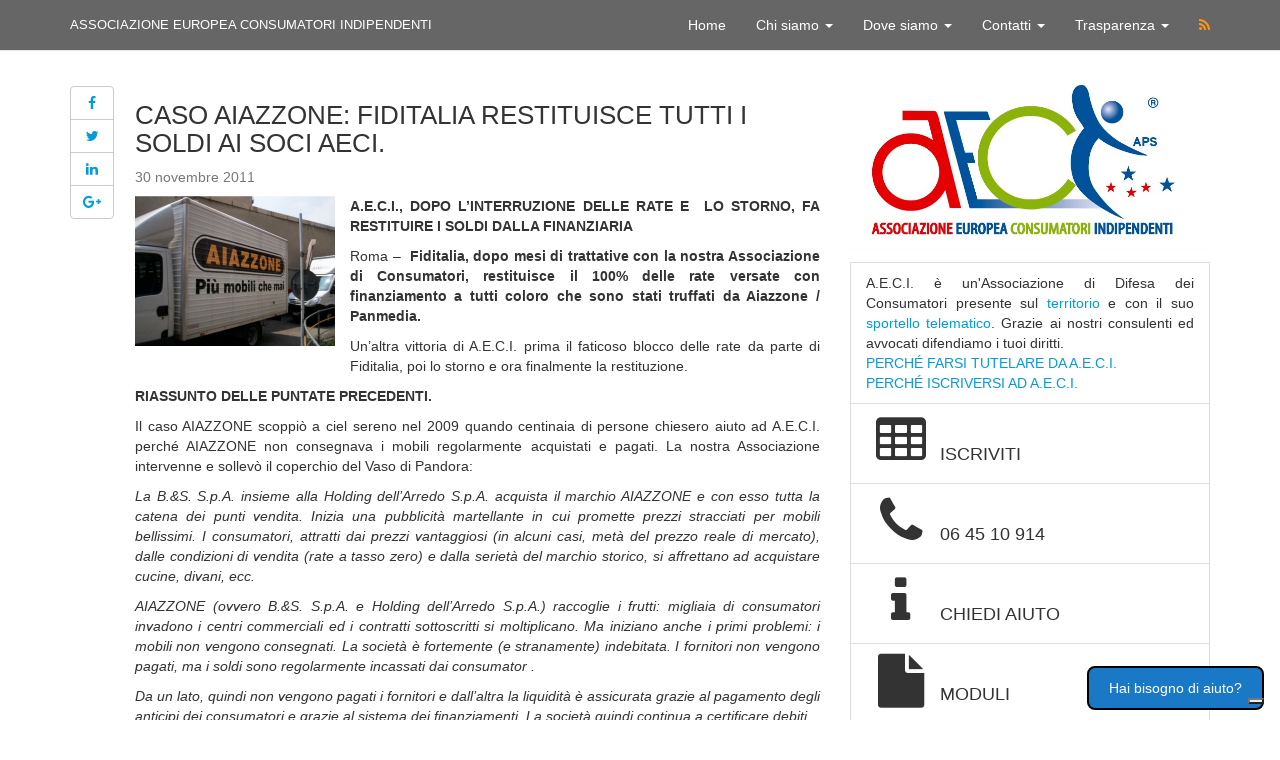

--- FILE ---
content_type: text/html; charset=UTF-8
request_url: https://www.euroconsumatori.eu/articolo/266-caso-aiazzone-fiditalia-restituisce-tutti-soldi-soci-aeci
body_size: 9814
content:
<!DOCTYPE html>
<html lang="it">
<head>
    <!-- COOKIES BEGIN -->

    <script type="text/javascript">
        var _iub = _iub || [];
        _iub.csConfiguration = {"askConsentAtCookiePolicyUpdate":true,"cookiePolicyInOtherWindow":true,"floatingPreferencesButtonDisplay":"bottom-right","perPurposeConsent":true,"siteId":3551096,"whitelabel":false,"cookiePolicyId":19336729,"lang":"it", "banner":{ "acceptButtonDisplay":true,"closeButtonRejects":true,"customizeButtonDisplay":true,"explicitWithdrawal":true,"listPurposes":true,"position":"float-top-center","showTitle":false }};
    </script>
    <script type="text/javascript" src="https://cs.iubenda.com/autoblocking/3551096.js"></script>
    <script type="text/javascript" src="//cdn.iubenda.com/cs/iubenda_cs.js" charset="UTF-8" async></script>

    <!-- COOKIES END -->


    <!-- Google tag (gtag.js) -->
    <script async src="https://www.googletagmanager.com/gtag/js?id=G-R581VTMP9E"></script>
    <script>
      window.dataLayer = window.dataLayer || [];
      function gtag(){dataLayer.push(arguments);}
      gtag('js', new Date());

      gtag('config', 'G-R581VTMP9E');
    </script>

    <meta http-equiv="content-type" content="text/html; charset=iso-8859-1"/>
    <meta http-equiv="X-UA-Compatible" content="IE=edge">
    <meta http-equiv="pragma" content="no-cache" />
    <meta name="viewport" content="width=device-width, initial-scale=1">
    <meta name="Abstract" content="A.E.C.I. APS | ASSOCIAZIONE EUROPEA CONSUMATORI INDIPENDENTI">
    <meta name="description" content="Associazione Consumatori. Assistenza, reclami e soluzioni ai problemi."/>
    <meta name="keywords" content="associazione consumatori banche, associazione consumatori roma, associazione consumatori numero verde, 
								migliore associazione consumatori, elenco associazioni consumatori, associazione consumatori telefonia">
    <meta property="fb:app_id" content="633132350120189"/>
        <meta property="og:description" content="CASO AIAZZONE: FIDITALIA RESTITUISCE TUTTI I SOLDI AI SOCI AECI." />
<meta property="og:title" content="CASO AIAZZONE: FIDITALIA RESTITUISCE TUTTI I SOLDI AI SOCI AECI." />
<meta property="og:url" content="https://www.euroconsumatori.eu/articolo/266-caso-aiazzone-fiditalia-restituisce-tutti-soldi-soci-aeci" />
<meta property="og:type" content="article" />
<meta property="og:image" content="https://www.euroconsumatori.eu/assets/admin/imgs/1349955719_aiazzone-truffa-rimborsi.jpg" />

    <script type="application/ld+json">
    {
      "@context":"http://schema.org",
      "@type":"Organization",
      "url" : "http://www.euroconsumatori.eu",
      "logo":{
            "@type":"ImageObject",
            "url":"https:\/\/www.euroconsumatori.eu\/assets\/imgs\/logo.jpg"
            }
      }
    }

    </script>

    <title>CASO AIAZZONE: FIDITALIA RESTITUISCE TUTTI I SOLDI AI SOCI AECI.</title>
    

    <link href="https://www.euroconsumatori.eu/assets/css/styles.min.css" rel="stylesheet">

    <!-- HTML5 shim and Respond.js for IE8 support of HTML5 elements and media queries -->
    <!-- WARNING: Respond.js doesn't work if you view the page via file:// -->
    <!--[if lt IE 9]>
    <script src="https://oss.maxcdn.com/html5shiv/3.7.2/html5shiv.min.js"></script>
    <script src="https://oss.maxcdn.com/respond/1.4.2/respond.min.js"></script>
    <![endif]-->

    <style>
        @media  screen and (max-width: 860px) {
            #chatbutton {
                visibility: hidden;
            }
        }

        .help_chatbutton {
            background-color: #1a79c7;
            padding: 10px 20px;
            border-width: 2px;
            border-radius: 8px;
            border-color: #000000;
            color: #ffffff;
            text-decoration: none;
        }

        #chatbutton {
            z-index: 1;
            position: fixed;
            bottom: 10px;
            right: 150px;
            border: none;
        }
    </style>
</head>
<body>
<!-- Google Tag Manager (noscript) -->
<noscript><iframe src="https://www.googletagmanager.com/ns.html?id=GTM-PNHWPZR"
                  height="0" width="0" style="display:none;visibility:hidden"></iframe></noscript>
<!-- End Google Tag Manager (noscript) -->

<div id="chatbutton">
    <a class="btn help_chatbutton" href="https://www.euroconsumatori.eu/chat" role="button">Hai bisogno di aiuto?</a>
</div>

<!-- Static navbar -->
<nav class="navbar navbar-default navbar-static-top">
    <div class="container">
        <div class="navbar-header">
            <button type="button" class="navbar-toggle collapsed" data-toggle="collapse" data-target="#navbar"
                    aria-expanded="false" aria-controls="navbar">
                <span class="sr-only">Toggle navigation</span>
                <span class="icon-bar"></span>
                <span class="icon-bar"></span>
                <span class="icon-bar"></span>
            </button>
            <div class="navbar-brand hidden-xs hidden-sm">ASSOCIAZIONE EUROPEA CONSUMATORI INDIPENDENTI</div>
            <div class="navbar-small hidden-md hidden-lg">A.E.C.I</div>
        </div>

        <!--/.nav-collapse -->
        <div id="navbar" class="navbar-collapse collapse">
            <ul class="nav navbar-nav navbar-right">
                <li><a href="https://www.euroconsumatori.eu">Home</a></li>
                <li class="dropdown">
                    <a href="#" class="dropdown-toggle" data-toggle="dropdown" role="button"
                       aria-expanded="false">Chi siamo <span class="caret"></span></a>
                    <ul class="dropdown-menu" role="menu">
                        <li><a href="https://www.euroconsumatori.eu/chisiamo">Chi siamo</a></li>
                        <li><a href="https://www.euroconsumatori.eu/associazione">L'associazione</a></li>
                        <li><a href="https://www.euroconsumatori.eu/riconoscimenti">Riconoscimenti</a></li>
                        <!--<li><a href="https://www.euroconsumatori.eu/assets/shared/docs/statuto.pdf">Statuto e Regolamento</a></li>-->
                        <li><a href="https://www.euroconsumatori.eu/assets/shared/docs/statuto.pdf">Statuto
                            </a></li>
                        <li><a href="https://www.euroconsumatori.eu/assets/shared/docs/regolamento_sportello.pdf">Regolamento</a></li>
                                                    <li><a href="https://www.euroconsumatori.eu/page/codice-etico">Codice Etico</a></li>
                                                    <li><a href="https://www.euroconsumatori.eu/page/vantaggi-essere-associato-aeci">I vantaggi di essere associato A.E.C.I.</a></li>
                                                                    </ul>
                </li>
                <li class="dropdown">
                    <a href="#" class="dropdown-toggle" data-toggle="dropdown" role="button"
                       aria-expanded="false">Dove siamo <span class="caret"></span></a>
                    <ul class="dropdown-menu" role="menu">
                        <li><a href="https://www.euroconsumatori.eu/sedenazionale">Sede nazionale</a></li>
                        <li><a href="https://www.euroconsumatori.eu/sedeoperativa">Sede operativa</a></li>
                        <li><a href="https://www.euroconsumatori.eu/sedi">Le nostre sedi</a></li>
                    </ul>
                </li>
                <li class="dropdown">
                    <a href="#" class="dropdown-toggle" data-toggle="dropdown" role="button"
                       aria-expanded="false">Contatti <span class="caret"></span></a>
                    <ul class="dropdown-menu" role="menu">
                        <li><a href="https://www.euroconsumatori.eu/sedenazionale">Contatti</a></li>
                        <li><a href="https://www.euroconsumatori.eu/sportello_telematico">Sportello telematico</a></li>
                        <li><a href="https://www.euroconsumatori.eu/ufficio_stampa">Ufficio stampa</a></li>
                    </ul>
                </li>
                <li class="dropdown">
                    <a href="#" class="dropdown-toggle" data-toggle="dropdown" role="button"
                       aria-expanded="false">Trasparenza <span class="caret"></span></a>
                    <ul class="dropdown-menu" role="menu">
                        <li><a href="https://www.euroconsumatori.eu/pages/bilancio">Bilancio</a></li>
                        <li><a href="https://www.euroconsumatori.eu/pages/comunicazioni-soci">Comunicazioni ai soci</a></li>
                        <li><a href="https://www.euroconsumatori.eu/pages/trasparenza">Trasparenza pubblica</a></li>
                    </ul>
                </li>
                                <li><a href="https://www.euroconsumatori.eu/rss"><i class="fa fa-rss rss-icon"></i></a></li>
            </ul>
        </div>
        <!--/.nav-collapse -->
    </div>
</nav>
<!--End navbar-->
<div class="container main-container">
        <div class="row content-row">
        <div class="col-xs-12 col-md-4 col-lg-4 col-lg-push-8">            <aside>
    <div class="list-group no-print">
        <a href="https://www.euroconsumatori.eu"><img class="img-responsive center-block logo"
                                         src="https://www.euroconsumatori.eu/assets/imgs/logo.jpg"
                                         alt="ASSOCIAZIONE DI CONSUMATORI"></a>
                            <p class="list-group-item text-justify">A.E.C.I. è un'Associazione di Difesa dei Consumatori presente sul <a
                        href="https://www.euroconsumatori.eu/sedi">territorio</a> e con il suo <a
                        href="https://www.euroconsumatori.eu/sportello_telematico">sportello telematico</a>. Grazie ai nostri consulenti
                ed avvocati difendiamo i tuoi diritti.
                <br/>
                <a href="https://www.euroconsumatori.eu/articolo/1074">PERCH&Eacute; FARSI TUTELARE DA A.E.C.I.</a>
                <br/>
                <a href="https://www.euroconsumatori.eu/chisiamo">PERCH&Eacute; ISCRIVERSI AD A.E.C.I.</a>
            </p>
                <a href="https://www.euroconsumatori.eu/iscrizione" class="list-group-item">
            <h4 class="list-group-item-heading"><i class="fa fa-table fa-3x fa-fw"></i> ISCRIVITI</h4>
        </a>
        <a href="tel:0039064510914" class="list-group-item"
           onclick="return gtag_report_call_conversion('tel:0039064510914');">
            <h4 class="list-group-item-heading"><i class="fa fa-phone fa-3x fa-fw"></i> 06 45 10 914 </h4>
        </a>

        <a href="https://www.euroconsumatori.eu/sportello_telematico#panel-form" class="list-group-item">
            <h4 class="list-group-item-heading"><i class="fa fa-info fa-3x fa-fw"></i> CHIEDI AIUTO</h4>
        </a>
        <a href="https://www.euroconsumatori.eu/moduli" class="list-group-item">
            <h4 class="list-group-item-heading"><i class="fa fa-file fa-3x fa-fw"></i> MODULI</h4>
        </a>
                            </div>
                <div class="panel panel-default no-print hidden-xs">
            <div class="panel-heading">
                <h3 class="panel-title">Menu di Navigazione</h3>
            </div>
            <div class="list-group">
                <a href="https://www.euroconsumatori.eu/articoli" class="list-group-item"><i class="fa fa-caret-right"></i> <i
                            class="fa fa-archive"></i> Archivio Articoli</a>
                <a href="https://www.euroconsumatori.eu/articoli/ricerca" class="list-group-item"><i class="fa fa-caret-right"></i> <i
                            class="fa fa-archive"></i> Ricerca Articoli</a>
                <a href="https://www.euroconsumatori.eu/comunicati" class="list-group-item"><i class="fa fa-caret-right"></i> <i
                            class="fa fa-archive"></i> Archivio Comunicati</a>
                <a href="https://www.euroconsumatori.eu/articoliregionali" class="list-group-item"><i class="fa fa-caret-right"></i> <i
                            class="fa fa-archive"></i> News Regionali</a>
            </div>
        </div>
    </aside>
        </div>        <div class="col-xs-12 col-md-8 col-lg-8 col-lg-pull-4">            <div class="row content-row">
                <div class="social-sidebar col-xs-12 col-sm-12 col-md-1">
                    <div class="btn-group-vertical hidden-sm hidden-xs" role="group" aria-label="...">
                        <a type="button" class="btn btn-default prettySocial" href="https://www.euroconsumatori.eu/articolo/266-caso-aiazzone-fiditalia-restituisce-tutti-soldi-soci-aeci"
                           data-type="facebook" data-url="https://www.euroconsumatori.eu/articolo/266-caso-aiazzone-fiditalia-restituisce-tutti-soldi-soci-aeci" data-title="AECI"
                           data-description="CASO AIAZZONE: FIDITALIA RESTITUISCE TUTTI I SOLDI AI SOCI AECI." data-media="imgs/logo.jpg"><i
                                    class="fa fa-facebook"></i></a>
                        <a type="button" class="btn btn-default prettySocial" href="https://www.euroconsumatori.eu/articolo/266-caso-aiazzone-fiditalia-restituisce-tutti-soldi-soci-aeci"
                           data-type="twitter" data-url="https://www.euroconsumatori.eu/articolo/266-caso-aiazzone-fiditalia-restituisce-tutti-soldi-soci-aeci"
                           data-description="CASO AIAZZONE: FIDITALIA RESTITUISCE TUTTI I SOLDI AI SOCI AECI." data-via="aeci"><i class="fa fa-twitter"></i></a>
                        <a type="button" class="btn btn-default prettySocial" href="https://www.euroconsumatori.eu/articolo/266-caso-aiazzone-fiditalia-restituisce-tutti-soldi-soci-aeci"
                           data-type="linkedin" data-url="https://www.euroconsumatori.eu/articolo/266-caso-aiazzone-fiditalia-restituisce-tutti-soldi-soci-aeci"
                           data-title="CASO AIAZZONE: FIDITALIA RESTITUISCE TUTTI I SOLDI AI SOCI AECI." data-via="aeci-twitter"
                           data-media="https://www.euroconsumatori.eu/assets/imgs/logo.jpg"><i class="fa fa-linkedin"></i></a>
                        <a type="button" class="btn btn-default prettySocial" href="https://www.euroconsumatori.eu/articolo/266-caso-aiazzone-fiditalia-restituisce-tutti-soldi-soci-aeci"
                           data-type="googleplus" data-url="https://www.euroconsumatori.eu/articolo/266-caso-aiazzone-fiditalia-restituisce-tutti-soldi-soci-aeci"
                           data-description="CASO AIAZZONE: FIDITALIA RESTITUISCE TUTTI I SOLDI AI SOCI AECI."><i class="fa fa-google-plus"></i></a>
                    </div>
                    <div class="btn-group visible-sm visible-xs" role="toolbar" aria-label="...">
                        <a type="button" class="btn btn-default prettySocial" href="https://www.euroconsumatori.eu/articolo/266-caso-aiazzone-fiditalia-restituisce-tutti-soldi-soci-aeci"
                           data-type="facebook" data-url="https://www.euroconsumatori.eu/articolo/266-caso-aiazzone-fiditalia-restituisce-tutti-soldi-soci-aeci" data-title="AECI"
                           data-description="CASO AIAZZONE: FIDITALIA RESTITUISCE TUTTI I SOLDI AI SOCI AECI." data-media="imgs/logo.jpg"><i
                                    class="fa fa-facebook"></i></a>
                        <a type="button" class="btn btn-default prettySocial" href="https://www.euroconsumatori.eu/articolo/266-caso-aiazzone-fiditalia-restituisce-tutti-soldi-soci-aeci"
                           data-type="twitter" data-url="https://www.euroconsumatori.eu/articolo/266-caso-aiazzone-fiditalia-restituisce-tutti-soldi-soci-aeci"
                           data-description="CASO AIAZZONE: FIDITALIA RESTITUISCE TUTTI I SOLDI AI SOCI AECI." data-via="aeci"><i class="fa fa-twitter"></i></a>
                        <a type="button" class="btn btn-default prettySocial" href="https://www.euroconsumatori.eu/articolo/266-caso-aiazzone-fiditalia-restituisce-tutti-soldi-soci-aeci"
                           data-type="linkedin" data-url="https://www.euroconsumatori.eu/articolo/266-caso-aiazzone-fiditalia-restituisce-tutti-soldi-soci-aeci"
                           data-title="CASO AIAZZONE: FIDITALIA RESTITUISCE TUTTI I SOLDI AI SOCI AECI." data-via="aeci-twitter"
                           data-media="https://www.euroconsumatori.eu/assets/imgs/logo.jpg"><i class="fa fa-linkedin"></i></a>
                        <a type="button" class="btn btn-default prettySocial" href="https://www.euroconsumatori.eu/articolo/266-caso-aiazzone-fiditalia-restituisce-tutti-soldi-soci-aeci"
                           data-type="googleplus" data-url="https://www.euroconsumatori.eu/articolo/266-caso-aiazzone-fiditalia-restituisce-tutti-soldi-soci-aeci"
                           data-description="CASO AIAZZONE: FIDITALIA RESTITUISCE TUTTI I SOLDI AI SOCI AECI."><i class="fa fa-google-plus"></i></a>
                    </div>

                </div>
                <div class="col-xs-12 col-sm-12 col-md-11">
                    <article>
                        <h1 class="article_title">CASO AIAZZONE: FIDITALIA RESTITUISCE TUTTI I SOLDI AI SOCI AECI.</h1>
                        <h4>
                            <small>30 novembre 2011</small>
                        </h4>
                                                <img class="img-responsive article-image" src="https://www.euroconsumatori.eu/assets/admin/imgs/1349955719_aiazzone-truffa-rimborsi.jpg"
                                 alt="Associazione Consumatori"/>
                        
                        <div class="text-justify"><p></p><p><b>A.E.C.I., DOPO L’INTERRUZIONE DELLE RATE E &nbsp;LO STORNO, FA RESTITUIRE I SOLDI DALLA FINANZIARIA</b></p><p>Roma – <b>&nbsp;Fiditalia, dopo mesi di trattative con la nostra Associazione di Consumatori, restituisce il 100% delle rate versate con finanziamento a tutti coloro che sono stati truffati da Aiazzone / Panmedia.&nbsp;</b></p><p>Un’altra vittoria di A.E.C.I. prima il faticoso blocco delle rate da parte di Fiditalia, poi lo storno e ora finalmente la restituzione.&nbsp;</p><p><b>RIASSUNTO DELLE PUNTATE PRECEDENTI.</b></p><p>Il caso AIAZZONE scoppiò a ciel sereno nel 2009 quando centinaia di persone chiesero aiuto ad A.E.C.I. perché AIAZZONE non consegnava i mobili regolarmente acquistati e pagati. La nostra Associazione intervenne e sollevò il coperchio del Vaso di Pandora:</p><p><i>La B.&amp;S. S.p.A. insieme alla Holding dell’Arredo S.p.A. acquista il marchio AIAZZONE e con esso tutta la catena dei punti vendita. Inizia una pubblicità martellante in cui promette prezzi stracciati per mobili bellissimi. I consumatori, attratti dai prezzi vantaggiosi (in alcuni casi, metà del prezzo reale di mercato), dalle condizioni di vendita (rate a tasso zero) e dalla serietà del marchio storico, si affrettano ad acquistare cucine, divani, ecc.</i></p><p><i>AIAZZONE (ovvero B.&amp;S. S.p.A. e Holding dell’Arredo S.p.A.) raccoglie i frutti: migliaia di consumatori invadono i centri commerciali ed i contratti sottoscritti si moltiplicano. Ma iniziano anche i primi problemi: i mobili non vengono consegnati. La società è fortemente (e stranamente) indebitata. I fornitori non vengono pagati, ma i soldi sono regolarmente incassati dai consumator .</i></p><p><i>Da un lato, quindi non vengono pagati i fornitori e dall’altra la liquidità è assicurata grazie al pagamento degli anticipi dei consumatori e grazie al sistema dei finanziamenti. La società quindi continua a certificare debiti.</i></p><p><i>Ad un certo punto la Società, o meglio B.&amp;S. S.p.A., affitta, a condizioni molto favorevoli il ramo di azienda relativo al marchio AIAZZONE a PANMEDIA S.p.A., società per azioni che all'inizio si occupa di marketing pubblicitario e produzioni televisive. La Panmedia S.p.A. sottoscrive un contratto in cui precisa che i debiti rimarranno alla società locatrice (B. &amp; S. S.p.A.) e PANMEDIA S.p.A. “potrà subentrare in tutti o in parte gli ordinativi clienti non evasi della parte locatrice”.</i></p><p>Dopo mesi di lavoro, pressioni, trattative con la dirigenza Panmedia per far consegnare i mobili a quanti più consumatori possibile prima che accadesse l’irreparabile, l’esposto da parte di A.E.C.I. a 13 procure della Repubblica e, grazie a questo, l'arresto di Borsano, Semeraro e Gallo, l'apertura dell'istrutturia da parte dell'Autorità del Mercato e della Concorrenza e della Guardia di Finanza, il blocco del pagamento delle rate alla Finanziaria, la nostra Associazione ha conseguito <b>un’altra importante vittoria: Fiditalia sta rimborsando il 100% delle rate versate a fronte della inadempienza totale di Aiazzone/Panmedia.</b></p><p><br></p><p>La storia, però, non è ancora conclusa.&nbsp;</p><p>Il 27 gennaio 2012 alle ore 9.30 presso la Sezione Fallimenti del Tribunale Civile e Penale di Torino si celebrerà l’udienza per il Fallimento di Panmedia. Molti i consumatori seguiti da A.E.C.I. che hanno fatto domanda di insinuazione al passivo per recuperare le somme versate come acconto o caparra per l’acquisto dei mobili.&nbsp;</p><p>Quasi 2 anni di lavoro e tanti risultati per A.E.C.I. che spesso non è scesa a patti o compromessi con colossi come Fiditalia. Nella lunga e faticosa trattativa, contrariamente a quanto consigliato da altre Associazioni di Consumatori, A.E.C.I. ha sempre detto a quanti a noi si sono rivolti, di continuare a pagare le rate; quando poi <b>A.E.C.I. è riuscita - grazie ad un cavillo cui la nostra Consulta Giuridica si è appigliata – a far cadere il castello di sabbia abbiamo ottenuto il blocco delle rate e lo storno del finanziamento prima e il rimborso totale delle rate versate poi.</b></p><div><br></div><p></p></div>
                                                <div class="panel panel-default">
                            <div class="panel-body">
                                AECI si impegna ogni giorno per difendere i diritti dei consumatori. Di tutti i
                                consumatori. Se siamo in tanti, valiamo di più. Se ti è piaciuto questo articolo e vuoi
                                contribuire a migliorare la nostra società, condividendo le nostre battaglie, <strong>AIUTACI
                                    A
                                    CRESCERE</strong>. L'iscrizione in adesione è al costo di 2 euro e se deciderai di
                                fare la tessera
                                ordinaria, avrai uno sconto del 10%
                                <div class="btn-group btn-group-justified" role="group">
                                    <a type="button" href="https://www.euroconsumatori.eu/iscrizione/online/59"
                                       class="btn btn-default fa fa-table">
                                        DONA 2 EURO</a>
                                    <a type="button" href="https://www.facebook.com/AeciConsumatori"
                                       class="btn btn-default fa fa-facebook-square"> METTI MI PIACE</a>
                                </div>
                            </div>
                            <div class="panel-body">
                                <a href="https://5x1000.euroconsumatori.eu/" target="_blank">
                                    <img class="img-responsive center-block"
                                         src="https://www.euroconsumatori.eu/assets/imgs/bannersitoaecilazio.png"
                                         alt="ASSOCIAZIONE DI CONSUMATORI DONA">
                                </a>

                            </div>
                        </div>

                        <div class="panel panel-default">
                            <div class="panel-body">
                                Questa opera &egrave; distribuita con <a rel="license"
                                                                         href="http://creativecommons.org/licenses/by-nc-nd/3.0/it/">licenza
                                    Creative Commons Attribuzione - Non commerciale</a>.
                                <a rel="license" href="http://creativecommons.org/licenses/by-nc-nd/3.0/it/"><img
                                            alt="Licenza Creative Commons" style="border-width:0"
                                            src="https://licensebuttons.net/l/by-nc-nd/2.0/it/80x15.png"/></a>
                            </div>
                        </div>

                        <div class="panel panel-default" id="panel-form">
                            <div class="panel-heading">
                                <h4 class="panel-title">HAI BISOGNO DI AIUTO? RIEMPI IL FORM PER CONTATTARCI</h4>
                                <small>I campi con * sono obbligatori</small>
                            </div>
                            <div id="collapseForm" class="panel">
                                <div class="panel-body">
                                    <!--FORM BEGINS-->
                                                                        <form name="modulo" id="contact_form" class="form-horizontal" method="POST" action="https://www.euroconsumatori.eu/contactform#panel-form">
    <div class="form-group">
        <label class="control-label col-sm-2" for="name">Nome*</label>
        <div class="col-sm-10">
            <input type="text" class="form-control" name="name" placeholder="Inserisci il nome...">
                    </div>
    </div>
    <div class="form-group">
        <label class="control-label col-sm-2" for="surname">Cognome*</label>
        <div class="col-sm-10">
            <input type="text" class="form-control" name="surname" placeholder="Inserisci il cognome...">
                    </div>
    </div>
    <div class="form-group">
        <label class="control-label col-sm-2" for="city">Citt&agrave;*</label>
        <div class="col-sm-10">
            <input type="text" class="form-control" name="city" placeholder="Inserisci la citt&agrave;...">
                    </div>
    </div>
    <div class="form-group">
        <label class="control-label col-sm-2" for="phone">Telefono*</label>
        <div class="col-sm-10">
            <input type="text" class="form-control" name="phone" placeholder="Inserisci il numero di telefono...">
                    </div>
    </div>
    <div class="form-group">
        <label class="control-label col-sm-2" for="email">Email*</label>
        <div class="col-sm-10">
            <input type="text" class="form-control" name="email" placeholder="Inserisci l&#39;email...">
                    </div>
    </div>
    <div class="form-group">
        <label class="control-label col-sm-2" for="subject">Oggetto*</label>
        <div class="col-sm-10">
            <input type="text" class="form-control" name="subject" placeholder="Inserisci l&#39;oggetto...">
                    </div>
    </div>
    <div class="form-group">
        <label class="control-label col-sm-2" for="body">Richiesta (max 500 caratteri)*</label>
        <div class="col-sm-10">
            <textarea rows="5" class="form-control" id="body_control" name="body" placeholder="Inserisci la richiesta..."></textarea>
                        <span id="remaining">500 Caratteri rimanenti</span>
        </div>
    </div>
    <div class="form-group">
         <div class="col-sm-2"></div>
         <div class="col-sm-10">
         <script src="https://www.google.com/recaptcha/api.js" async defer></script>
<div class="g-recaptcha" data-sitekey="6LdLwAcTAAAAAOwfGVTVGQjW4gOG6KcVtct8mI5q"></div>
         </div>
     </div>
    <br/>
    <p>Compilando ed inviando il form il sottoscritto dichiara di aver preso visione dell’Informativa al Trattamento dei
    Dati personali [ <a href="https://www.euroconsumatori.eu/disclaimer#privacy">vedi privacy</a> ] e acconsentire al trattamento degli
    stessi.</p>


<div class="form-check">
    <input class="form-check-input col-sm-1" type="checkbox" value="1"
           name="consenso_1" >
    <div class="form-check-label col-sm-11">
        <p class="bg-primary"><strong>INFORMATIVA AL TRATTAMENTO DEI
                DATI PERSONALI</strong></p>
        <p>
            Il sottoscritto DICHIARA di aver preso visione dell’Informativa al Trattamento dei Dati personali, ai sensi
            dell’art. 13 e ss del Reg. UE n. 2016/679 del Parlamento Europeo e del Consiglio del 27/04/2016
        </p>
    </div>
</div>
<div class="form-check">
    <input class="form-check-input col-sm-1" type="checkbox" value="1"
           name="consenso_2" >
    <div class="form-check-label col-sm-11">
        <p class="bg-primary"><strong>CONSENSO TRATTAMENTO
                DATI</strong></p>
        <p>Il sottoscritto, informato dell’identità del Titolare e Responsabile del trattamento dei dati, della misura,
            modalità con le quali il trattamento avviene, delle finalità del trattamento cui sono destinati i dati
            personali,
            del diritto alla revoca del consenso così come indicato nell’informativa sottoscritta ai sensi dell’art. 13
            del
            Regolamento (UE) 2016/679 e sue integrazioni e modifiche, ACCONSENTE ai sensi e per gli effetti dell’art. 7
            e ss.
            del Regolamento (UE) 2016/679 e sue integrazioni e modifiche, al trattamento dei dati personali secondo le
            modalità
            e nei limiti di cui all’Informativa al Trattamento dei Dati personali.
        </p>
    </div>
</div>
    <input type="hidden" name="articolo_titolo" value="CASO AIAZZONE: FIDITALIA RESTITUISCE TUTTI I SOLDI AI SOCI AECI.">
    <input type="hidden" name="articolo_id" value="266">
    <input type="hidden" name="_token" value="ppKPkK47mjRsrB0YSR5DtsDVa70xPKrrazo0UPDd">
    <input type="submit" id="bottone" name="Invia" class="btn btn-default" value="Invia i dati"/>
</form>

                                                                <!--FORM ENDS-->
                                </div>
                            </div>
                        </div>
                    </article>
                </div>
            </div>

        </div>

    </div>

</div>

<!--FOOTER BEGINS-->
<footer class="footer">
    <div class="container footer-container">

        <div class="row content-row">
            <div class="col-xs-12 col-md-6">
                <h3 id="footer_title" itemprop="name" itemtype="http://data-vocabulary.org/Organization">A.E.C.I. APS |
                    ASSOCIAZIONE EUROPEA CONSUMATORI INDIPENDENTI </h3>
                <p><b>SEDE NAZIONALE </b>| Viale Palmiro Togliatti 1613 00155 - Roma - CF 90021090502</p>

                <h3>A.E.C.I. è membro: </h3>

                <div class="row row-eq-height">
                    <div class="col-xs-12 col-md-12">
                        <img src="https://www.euroconsumatori.eu/assets/imgs/logo_footer.png" id="logo_footer" class="img-responsive" usemap="#image-map">
                        <map name="image-map">
                            <area target="_blank" alt="ICONSUMATORI" title="ICONSUMATORI" href="https://www.iconsumatori.eu/" coords="15,8,491,149" shape="rect">
                            <area target="_blank" alt="BEUC" title="BEUC" href="https://www.beuc.eu/" coords="11,296,174,168" shape="rect">
                            <area target="_blank" alt="CNCU" title="CNCU" href="https://www.mimit.gov.it/it/mercato-e-consumatori/tutela-del-consumatore/associazioni-dei-consumatori/cncu" coords="189,293,305,165" shape="rect">
                            <area target="_blank" alt="RUNTS" title="RUNTS" href="https://servizi.lavoro.gov.it/runts/it-it/" coords="316,293,486,163" shape="rect">
                        </map>
                    </div>
                </div>

            </div>
            <div class="col-xs-12 col-md-2">
                <ul class="list-group">
                    <li class="list-group-item"><a href="https://www.euroconsumatori.eu/intranet">Intranet</a></li>
                    <li class="list-group-item"><a href="http://webmaildomini.aruba.it">Webmail</a></li>
                    <li class="list-group-item"><a href="https://webmail.pec.it">Pec-mail</a></li>
                    <li class="list-group-item"><a href="https://www.euroconsumatori.eu/newsletter">Newsletter</a></li>
                    <li class="list-group-item"><a href="https://www.euroconsumatori.eu/rss">RSS</a></li>
                </ul>
            </div>
            <div class="col-xs-12 col-md-2">
                <ul class="list-group">
                    <li class="list-group-item"><a href="https://www.euroconsumatori.eu/ufficio_stampa">Ufficio stampa</a></li>
                    <li class="list-group-item"><a href="https://www.euroconsumatori.eu/comunicati">Archivio comunicati</a></li>
                    <li class="list-group-item"><a href="https://www.euroconsumatori.eu/articoli">Archivio Articoli</a></li>
                    <li class="list-group-item"><a href="https://www.euroconsumatori.eu/articoli/ricerca">Ricerca Articoli</a></li>
                    <li class="list-group-item"><a href="https://www.euroconsumatori.eu/areearticoli">Aree articoli</a></li>
                    <li class="list-group-item"><a href="https://www.euroconsumatori.eu/areecomunicati">Aree comunicati</a></li>
                    <li class="list-group-item"><a href="https://www.euroconsumatori.eu/pages/trasparenza">Trasparenza</a></li>
                </ul>
            </div>
            <div class="col-xs-12 col-md-2">
                <ul class="list-group">
                                        <li class="list-group-item">

                        <a href="https://www.iubenda.com/privacy-policy/19336729"
                           class="iubenda-nostyle iubenda-noiframe iubenda-embed iub-legal-only iubenda-noiframe "
                           title="Privacy Policy ">Privacy Policy</a>
                        <script type="text/javascript">(function (w, d) {
                                var loader = function () {
                                    var s = d.createElement("script"), tag = d.getElementsByTagName("script")[0];
                                    s.src = "https://cdn.iubenda.com/iubenda.js";
                                    tag.parentNode.insertBefore(s, tag);
                                };
                                if (w.addEventListener) {
                                    w.addEventListener("load", loader, false);
                                } else if (w.attachEvent) {
                                    w.attachEvent("onload", loader);
                                } else {
                                    w.onload = loader;
                                }
                            })(window, document);</script>

                    </li>
                    <li class="list-group-item">
                        <a href="https://www.iubenda.com/termini-e-condizioni/19336729"
                           class="iubenda-nostyle iubenda-noiframe iubenda-embed iubenda-noiframe "
                           title="Termini e Condizioni ">Termini e Condizioni</a>
                        <script type="text/javascript">(function (w, d) {
                                var loader = function () {
                                    var s = d.createElement("script"), tag = d.getElementsByTagName("script")[0];
                                    s.src = "https://cdn.iubenda.com/iubenda.js";
                                    tag.parentNode.insertBefore(s, tag);
                                };
                                if (w.addEventListener) {
                                    w.addEventListener("load", loader, false);
                                } else if (w.attachEvent) {
                                    w.attachEvent("onload", loader);
                                } else {
                                    w.onload = loader;
                                }
                            })(window, document);</script>

                    </li>
                    <li class="list-group-item">
                        <a href="https://www.iubenda.com/privacy-policy/19336729/cookie-policy"
                           class="iubenda-nostyle iubenda-noiframe iubenda-embed iubenda-noiframe "
                           title="Cookie Policy ">Cookie Policy</a>
                        <script type="text/javascript">(function (w, d) {
                                var loader = function () {
                                    var s = d.createElement("script"), tag = d.getElementsByTagName("script")[0];
                                    s.src = "https://cdn.iubenda.com/iubenda.js";
                                    tag.parentNode.insertBefore(s, tag);
                                };
                                if (w.addEventListener) {
                                    w.addEventListener("load", loader, false);
                                } else if (w.attachEvent) {
                                    w.attachEvent("onload", loader);
                                } else {
                                    w.onload = loader;
                                }
                            })(window, document);</script>
                    </li>

                    <li class="list-group-item"><a href="https://www.euroconsumatori.eu/credits">Crediti</a></li>

                    <li class="list-group-item">
                        <form action="https://www.paypal.com/donate" method="post" target="_top">
                            <input type="hidden" name="hosted_button_id" value="37Z53CMA96XAA"/>
                            <input type="image" src="https://www.paypalobjects.com/it_IT/IT/i/btn/btn_donateCC_LG.gif"
                                   border="0" name="submit" title="PayPal - The safer, easier way to pay online!"
                                   alt="Fai una donazione con il pulsante PayPal"/>
                            <img alt="" border="0" src="https://www.paypal.com/it_IT/i/scr/pixel.gif" width="1"
                                 height="1"/>
                        </form>
                    </li>
                    <li class="list-group-item">
                        <a rel="license" href="http://creativecommons.org/licenses/by-nc-nd/3.0/it/"><img
                                    alt="Licenza Creative Commons" style="border-width:0"
                                    src="https://www.euroconsumatori.eu/assets/imgs/88x31.png"></a>
                    </li>
                    <li class="list-group-item social-box">
                        <h5>Seguici:</h5>
                        <div class="btn-group">
                            <a class="btn btn-default fa fa-facebook fa-lg"
                               href="https://www.facebook.com/AeciConsumatori" target="_blank"></a>
                            <a class="btn btn-default fa fa-twitter fa-lg" href="https://twitter.com/AECI_CONSUMATOR"
                               target="_blank"></a>
                            <a class="btn btn-default fa fa-youtube fa-lg"
                               href="https://www.youtube.com/channel/UC-qYmax7-IBP88DdpQZU8gw" target="_blank"></a>
                            <a class="btn btn-default fa fa-instagram fa-lg"
                               href="https://www.instagram.com/aeci_consumatori/" target="_blank"></a>
                            <a class="btn btn-default fa fa-linkedin fa-lg"
                               href="https://www.linkedin.com/in/aeci-consumatori/" target="_blank"></a>
                        </div>
                    </li>
                </ul>
            </div>

        </div>
    </div>
</footer>


<!--FOOTER ENDS-->
<script src="https://www.euroconsumatori.eu/assets/js/jquery.min.js"></script>
<script src="https://www.euroconsumatori.eu/assets/js/bootstrap.min.js"></script>
<script>
    (function (i, s, o, g, r, a, m) {
        i['GoogleAnalyticsObject'] = r;
        i[r] = i[r] || function () {
            (i[r].q = i[r].q || []).push(arguments)
        }, i[r].l = 1 * new Date();
        a = s.createElement(o),
            m = s.getElementsByTagName(o)[0];
        a.async = 1;
        a.src = g;
        m.parentNode.insertBefore(a, m)
    })(window, document, 'script', '//www.google-analytics.com/analytics.js', 'ga');

    ga('create', 'UA-9648314-1', 'auto');
    ga('set', 'anonymizeIp', true);
    ga('send', 'pageview');


</script>
<!-- end google analytics -->

<!-- Google Code for aeci Conversion Page -->
<script type="text/javascript">
    /* <![CDATA[ */
    var google_conversion_id = 949469849;
    var google_conversion_label = "cW3iCJOHuoIBEJmF38QD";
    var google_remarketing_only = false;
    /* ]]> */
</script>
<script type="text/javascript" src="//www.googleadservices.com/pagead/conversion.js">
</script>
<noscript>
    <div style="display:inline;">
        <img height="1" width="1" style="border-style:none;" alt=""
             src="//www.googleadservices.com/pagead/conversion/949469849/?label=cW3iCJOHuoIBEJmF38QD&amp;guid=ON&amp;script=0"/>
    </div>
</noscript>


<script>
    $(document).ready(function () {
        function checkWidth() {
            let root = $(window);
            let element = $('#chatbutton');
            let calcolo = root.width() / 200 + 10;
            element.css('right', Math.round(calcolo));
        }

        checkWidth();
        $(window).resize(checkWidth);
    });
</script>


<!-- App scripts -->
    <script src="https://www.euroconsumatori.eu/assets/js/jquery.prettySocial.js"></script>
    <script type="text/javascript">

        $(document).ready(function () {
            $('.prettySocial').prettySocial();
        });
    </script>

<script type="text/javascript">
    $(document).ready(function() {
        //Counts the remaining chars in the textarea (500 MAX)
        $("#body_control").on('keyup', function(event) {
            var len = $(this).val().length;
            var remain = 500 - len;
            if (remain < 5) {
                $("#remaining").css("color", "red");
            }
            $("#remaining").html(remain + " caratteri rimanenti")
        });
    });
</script>
<!--aeci2020-->
</body>

</html>


--- FILE ---
content_type: text/html; charset=utf-8
request_url: https://www.google.com/recaptcha/api2/anchor?ar=1&k=6LdLwAcTAAAAAOwfGVTVGQjW4gOG6KcVtct8mI5q&co=aHR0cHM6Ly93d3cuZXVyb2NvbnN1bWF0b3JpLmV1OjQ0Mw..&hl=en&v=PoyoqOPhxBO7pBk68S4YbpHZ&size=normal&anchor-ms=20000&execute-ms=30000&cb=7623nducfwil
body_size: 49593
content:
<!DOCTYPE HTML><html dir="ltr" lang="en"><head><meta http-equiv="Content-Type" content="text/html; charset=UTF-8">
<meta http-equiv="X-UA-Compatible" content="IE=edge">
<title>reCAPTCHA</title>
<style type="text/css">
/* cyrillic-ext */
@font-face {
  font-family: 'Roboto';
  font-style: normal;
  font-weight: 400;
  font-stretch: 100%;
  src: url(//fonts.gstatic.com/s/roboto/v48/KFO7CnqEu92Fr1ME7kSn66aGLdTylUAMa3GUBHMdazTgWw.woff2) format('woff2');
  unicode-range: U+0460-052F, U+1C80-1C8A, U+20B4, U+2DE0-2DFF, U+A640-A69F, U+FE2E-FE2F;
}
/* cyrillic */
@font-face {
  font-family: 'Roboto';
  font-style: normal;
  font-weight: 400;
  font-stretch: 100%;
  src: url(//fonts.gstatic.com/s/roboto/v48/KFO7CnqEu92Fr1ME7kSn66aGLdTylUAMa3iUBHMdazTgWw.woff2) format('woff2');
  unicode-range: U+0301, U+0400-045F, U+0490-0491, U+04B0-04B1, U+2116;
}
/* greek-ext */
@font-face {
  font-family: 'Roboto';
  font-style: normal;
  font-weight: 400;
  font-stretch: 100%;
  src: url(//fonts.gstatic.com/s/roboto/v48/KFO7CnqEu92Fr1ME7kSn66aGLdTylUAMa3CUBHMdazTgWw.woff2) format('woff2');
  unicode-range: U+1F00-1FFF;
}
/* greek */
@font-face {
  font-family: 'Roboto';
  font-style: normal;
  font-weight: 400;
  font-stretch: 100%;
  src: url(//fonts.gstatic.com/s/roboto/v48/KFO7CnqEu92Fr1ME7kSn66aGLdTylUAMa3-UBHMdazTgWw.woff2) format('woff2');
  unicode-range: U+0370-0377, U+037A-037F, U+0384-038A, U+038C, U+038E-03A1, U+03A3-03FF;
}
/* math */
@font-face {
  font-family: 'Roboto';
  font-style: normal;
  font-weight: 400;
  font-stretch: 100%;
  src: url(//fonts.gstatic.com/s/roboto/v48/KFO7CnqEu92Fr1ME7kSn66aGLdTylUAMawCUBHMdazTgWw.woff2) format('woff2');
  unicode-range: U+0302-0303, U+0305, U+0307-0308, U+0310, U+0312, U+0315, U+031A, U+0326-0327, U+032C, U+032F-0330, U+0332-0333, U+0338, U+033A, U+0346, U+034D, U+0391-03A1, U+03A3-03A9, U+03B1-03C9, U+03D1, U+03D5-03D6, U+03F0-03F1, U+03F4-03F5, U+2016-2017, U+2034-2038, U+203C, U+2040, U+2043, U+2047, U+2050, U+2057, U+205F, U+2070-2071, U+2074-208E, U+2090-209C, U+20D0-20DC, U+20E1, U+20E5-20EF, U+2100-2112, U+2114-2115, U+2117-2121, U+2123-214F, U+2190, U+2192, U+2194-21AE, U+21B0-21E5, U+21F1-21F2, U+21F4-2211, U+2213-2214, U+2216-22FF, U+2308-230B, U+2310, U+2319, U+231C-2321, U+2336-237A, U+237C, U+2395, U+239B-23B7, U+23D0, U+23DC-23E1, U+2474-2475, U+25AF, U+25B3, U+25B7, U+25BD, U+25C1, U+25CA, U+25CC, U+25FB, U+266D-266F, U+27C0-27FF, U+2900-2AFF, U+2B0E-2B11, U+2B30-2B4C, U+2BFE, U+3030, U+FF5B, U+FF5D, U+1D400-1D7FF, U+1EE00-1EEFF;
}
/* symbols */
@font-face {
  font-family: 'Roboto';
  font-style: normal;
  font-weight: 400;
  font-stretch: 100%;
  src: url(//fonts.gstatic.com/s/roboto/v48/KFO7CnqEu92Fr1ME7kSn66aGLdTylUAMaxKUBHMdazTgWw.woff2) format('woff2');
  unicode-range: U+0001-000C, U+000E-001F, U+007F-009F, U+20DD-20E0, U+20E2-20E4, U+2150-218F, U+2190, U+2192, U+2194-2199, U+21AF, U+21E6-21F0, U+21F3, U+2218-2219, U+2299, U+22C4-22C6, U+2300-243F, U+2440-244A, U+2460-24FF, U+25A0-27BF, U+2800-28FF, U+2921-2922, U+2981, U+29BF, U+29EB, U+2B00-2BFF, U+4DC0-4DFF, U+FFF9-FFFB, U+10140-1018E, U+10190-1019C, U+101A0, U+101D0-101FD, U+102E0-102FB, U+10E60-10E7E, U+1D2C0-1D2D3, U+1D2E0-1D37F, U+1F000-1F0FF, U+1F100-1F1AD, U+1F1E6-1F1FF, U+1F30D-1F30F, U+1F315, U+1F31C, U+1F31E, U+1F320-1F32C, U+1F336, U+1F378, U+1F37D, U+1F382, U+1F393-1F39F, U+1F3A7-1F3A8, U+1F3AC-1F3AF, U+1F3C2, U+1F3C4-1F3C6, U+1F3CA-1F3CE, U+1F3D4-1F3E0, U+1F3ED, U+1F3F1-1F3F3, U+1F3F5-1F3F7, U+1F408, U+1F415, U+1F41F, U+1F426, U+1F43F, U+1F441-1F442, U+1F444, U+1F446-1F449, U+1F44C-1F44E, U+1F453, U+1F46A, U+1F47D, U+1F4A3, U+1F4B0, U+1F4B3, U+1F4B9, U+1F4BB, U+1F4BF, U+1F4C8-1F4CB, U+1F4D6, U+1F4DA, U+1F4DF, U+1F4E3-1F4E6, U+1F4EA-1F4ED, U+1F4F7, U+1F4F9-1F4FB, U+1F4FD-1F4FE, U+1F503, U+1F507-1F50B, U+1F50D, U+1F512-1F513, U+1F53E-1F54A, U+1F54F-1F5FA, U+1F610, U+1F650-1F67F, U+1F687, U+1F68D, U+1F691, U+1F694, U+1F698, U+1F6AD, U+1F6B2, U+1F6B9-1F6BA, U+1F6BC, U+1F6C6-1F6CF, U+1F6D3-1F6D7, U+1F6E0-1F6EA, U+1F6F0-1F6F3, U+1F6F7-1F6FC, U+1F700-1F7FF, U+1F800-1F80B, U+1F810-1F847, U+1F850-1F859, U+1F860-1F887, U+1F890-1F8AD, U+1F8B0-1F8BB, U+1F8C0-1F8C1, U+1F900-1F90B, U+1F93B, U+1F946, U+1F984, U+1F996, U+1F9E9, U+1FA00-1FA6F, U+1FA70-1FA7C, U+1FA80-1FA89, U+1FA8F-1FAC6, U+1FACE-1FADC, U+1FADF-1FAE9, U+1FAF0-1FAF8, U+1FB00-1FBFF;
}
/* vietnamese */
@font-face {
  font-family: 'Roboto';
  font-style: normal;
  font-weight: 400;
  font-stretch: 100%;
  src: url(//fonts.gstatic.com/s/roboto/v48/KFO7CnqEu92Fr1ME7kSn66aGLdTylUAMa3OUBHMdazTgWw.woff2) format('woff2');
  unicode-range: U+0102-0103, U+0110-0111, U+0128-0129, U+0168-0169, U+01A0-01A1, U+01AF-01B0, U+0300-0301, U+0303-0304, U+0308-0309, U+0323, U+0329, U+1EA0-1EF9, U+20AB;
}
/* latin-ext */
@font-face {
  font-family: 'Roboto';
  font-style: normal;
  font-weight: 400;
  font-stretch: 100%;
  src: url(//fonts.gstatic.com/s/roboto/v48/KFO7CnqEu92Fr1ME7kSn66aGLdTylUAMa3KUBHMdazTgWw.woff2) format('woff2');
  unicode-range: U+0100-02BA, U+02BD-02C5, U+02C7-02CC, U+02CE-02D7, U+02DD-02FF, U+0304, U+0308, U+0329, U+1D00-1DBF, U+1E00-1E9F, U+1EF2-1EFF, U+2020, U+20A0-20AB, U+20AD-20C0, U+2113, U+2C60-2C7F, U+A720-A7FF;
}
/* latin */
@font-face {
  font-family: 'Roboto';
  font-style: normal;
  font-weight: 400;
  font-stretch: 100%;
  src: url(//fonts.gstatic.com/s/roboto/v48/KFO7CnqEu92Fr1ME7kSn66aGLdTylUAMa3yUBHMdazQ.woff2) format('woff2');
  unicode-range: U+0000-00FF, U+0131, U+0152-0153, U+02BB-02BC, U+02C6, U+02DA, U+02DC, U+0304, U+0308, U+0329, U+2000-206F, U+20AC, U+2122, U+2191, U+2193, U+2212, U+2215, U+FEFF, U+FFFD;
}
/* cyrillic-ext */
@font-face {
  font-family: 'Roboto';
  font-style: normal;
  font-weight: 500;
  font-stretch: 100%;
  src: url(//fonts.gstatic.com/s/roboto/v48/KFO7CnqEu92Fr1ME7kSn66aGLdTylUAMa3GUBHMdazTgWw.woff2) format('woff2');
  unicode-range: U+0460-052F, U+1C80-1C8A, U+20B4, U+2DE0-2DFF, U+A640-A69F, U+FE2E-FE2F;
}
/* cyrillic */
@font-face {
  font-family: 'Roboto';
  font-style: normal;
  font-weight: 500;
  font-stretch: 100%;
  src: url(//fonts.gstatic.com/s/roboto/v48/KFO7CnqEu92Fr1ME7kSn66aGLdTylUAMa3iUBHMdazTgWw.woff2) format('woff2');
  unicode-range: U+0301, U+0400-045F, U+0490-0491, U+04B0-04B1, U+2116;
}
/* greek-ext */
@font-face {
  font-family: 'Roboto';
  font-style: normal;
  font-weight: 500;
  font-stretch: 100%;
  src: url(//fonts.gstatic.com/s/roboto/v48/KFO7CnqEu92Fr1ME7kSn66aGLdTylUAMa3CUBHMdazTgWw.woff2) format('woff2');
  unicode-range: U+1F00-1FFF;
}
/* greek */
@font-face {
  font-family: 'Roboto';
  font-style: normal;
  font-weight: 500;
  font-stretch: 100%;
  src: url(//fonts.gstatic.com/s/roboto/v48/KFO7CnqEu92Fr1ME7kSn66aGLdTylUAMa3-UBHMdazTgWw.woff2) format('woff2');
  unicode-range: U+0370-0377, U+037A-037F, U+0384-038A, U+038C, U+038E-03A1, U+03A3-03FF;
}
/* math */
@font-face {
  font-family: 'Roboto';
  font-style: normal;
  font-weight: 500;
  font-stretch: 100%;
  src: url(//fonts.gstatic.com/s/roboto/v48/KFO7CnqEu92Fr1ME7kSn66aGLdTylUAMawCUBHMdazTgWw.woff2) format('woff2');
  unicode-range: U+0302-0303, U+0305, U+0307-0308, U+0310, U+0312, U+0315, U+031A, U+0326-0327, U+032C, U+032F-0330, U+0332-0333, U+0338, U+033A, U+0346, U+034D, U+0391-03A1, U+03A3-03A9, U+03B1-03C9, U+03D1, U+03D5-03D6, U+03F0-03F1, U+03F4-03F5, U+2016-2017, U+2034-2038, U+203C, U+2040, U+2043, U+2047, U+2050, U+2057, U+205F, U+2070-2071, U+2074-208E, U+2090-209C, U+20D0-20DC, U+20E1, U+20E5-20EF, U+2100-2112, U+2114-2115, U+2117-2121, U+2123-214F, U+2190, U+2192, U+2194-21AE, U+21B0-21E5, U+21F1-21F2, U+21F4-2211, U+2213-2214, U+2216-22FF, U+2308-230B, U+2310, U+2319, U+231C-2321, U+2336-237A, U+237C, U+2395, U+239B-23B7, U+23D0, U+23DC-23E1, U+2474-2475, U+25AF, U+25B3, U+25B7, U+25BD, U+25C1, U+25CA, U+25CC, U+25FB, U+266D-266F, U+27C0-27FF, U+2900-2AFF, U+2B0E-2B11, U+2B30-2B4C, U+2BFE, U+3030, U+FF5B, U+FF5D, U+1D400-1D7FF, U+1EE00-1EEFF;
}
/* symbols */
@font-face {
  font-family: 'Roboto';
  font-style: normal;
  font-weight: 500;
  font-stretch: 100%;
  src: url(//fonts.gstatic.com/s/roboto/v48/KFO7CnqEu92Fr1ME7kSn66aGLdTylUAMaxKUBHMdazTgWw.woff2) format('woff2');
  unicode-range: U+0001-000C, U+000E-001F, U+007F-009F, U+20DD-20E0, U+20E2-20E4, U+2150-218F, U+2190, U+2192, U+2194-2199, U+21AF, U+21E6-21F0, U+21F3, U+2218-2219, U+2299, U+22C4-22C6, U+2300-243F, U+2440-244A, U+2460-24FF, U+25A0-27BF, U+2800-28FF, U+2921-2922, U+2981, U+29BF, U+29EB, U+2B00-2BFF, U+4DC0-4DFF, U+FFF9-FFFB, U+10140-1018E, U+10190-1019C, U+101A0, U+101D0-101FD, U+102E0-102FB, U+10E60-10E7E, U+1D2C0-1D2D3, U+1D2E0-1D37F, U+1F000-1F0FF, U+1F100-1F1AD, U+1F1E6-1F1FF, U+1F30D-1F30F, U+1F315, U+1F31C, U+1F31E, U+1F320-1F32C, U+1F336, U+1F378, U+1F37D, U+1F382, U+1F393-1F39F, U+1F3A7-1F3A8, U+1F3AC-1F3AF, U+1F3C2, U+1F3C4-1F3C6, U+1F3CA-1F3CE, U+1F3D4-1F3E0, U+1F3ED, U+1F3F1-1F3F3, U+1F3F5-1F3F7, U+1F408, U+1F415, U+1F41F, U+1F426, U+1F43F, U+1F441-1F442, U+1F444, U+1F446-1F449, U+1F44C-1F44E, U+1F453, U+1F46A, U+1F47D, U+1F4A3, U+1F4B0, U+1F4B3, U+1F4B9, U+1F4BB, U+1F4BF, U+1F4C8-1F4CB, U+1F4D6, U+1F4DA, U+1F4DF, U+1F4E3-1F4E6, U+1F4EA-1F4ED, U+1F4F7, U+1F4F9-1F4FB, U+1F4FD-1F4FE, U+1F503, U+1F507-1F50B, U+1F50D, U+1F512-1F513, U+1F53E-1F54A, U+1F54F-1F5FA, U+1F610, U+1F650-1F67F, U+1F687, U+1F68D, U+1F691, U+1F694, U+1F698, U+1F6AD, U+1F6B2, U+1F6B9-1F6BA, U+1F6BC, U+1F6C6-1F6CF, U+1F6D3-1F6D7, U+1F6E0-1F6EA, U+1F6F0-1F6F3, U+1F6F7-1F6FC, U+1F700-1F7FF, U+1F800-1F80B, U+1F810-1F847, U+1F850-1F859, U+1F860-1F887, U+1F890-1F8AD, U+1F8B0-1F8BB, U+1F8C0-1F8C1, U+1F900-1F90B, U+1F93B, U+1F946, U+1F984, U+1F996, U+1F9E9, U+1FA00-1FA6F, U+1FA70-1FA7C, U+1FA80-1FA89, U+1FA8F-1FAC6, U+1FACE-1FADC, U+1FADF-1FAE9, U+1FAF0-1FAF8, U+1FB00-1FBFF;
}
/* vietnamese */
@font-face {
  font-family: 'Roboto';
  font-style: normal;
  font-weight: 500;
  font-stretch: 100%;
  src: url(//fonts.gstatic.com/s/roboto/v48/KFO7CnqEu92Fr1ME7kSn66aGLdTylUAMa3OUBHMdazTgWw.woff2) format('woff2');
  unicode-range: U+0102-0103, U+0110-0111, U+0128-0129, U+0168-0169, U+01A0-01A1, U+01AF-01B0, U+0300-0301, U+0303-0304, U+0308-0309, U+0323, U+0329, U+1EA0-1EF9, U+20AB;
}
/* latin-ext */
@font-face {
  font-family: 'Roboto';
  font-style: normal;
  font-weight: 500;
  font-stretch: 100%;
  src: url(//fonts.gstatic.com/s/roboto/v48/KFO7CnqEu92Fr1ME7kSn66aGLdTylUAMa3KUBHMdazTgWw.woff2) format('woff2');
  unicode-range: U+0100-02BA, U+02BD-02C5, U+02C7-02CC, U+02CE-02D7, U+02DD-02FF, U+0304, U+0308, U+0329, U+1D00-1DBF, U+1E00-1E9F, U+1EF2-1EFF, U+2020, U+20A0-20AB, U+20AD-20C0, U+2113, U+2C60-2C7F, U+A720-A7FF;
}
/* latin */
@font-face {
  font-family: 'Roboto';
  font-style: normal;
  font-weight: 500;
  font-stretch: 100%;
  src: url(//fonts.gstatic.com/s/roboto/v48/KFO7CnqEu92Fr1ME7kSn66aGLdTylUAMa3yUBHMdazQ.woff2) format('woff2');
  unicode-range: U+0000-00FF, U+0131, U+0152-0153, U+02BB-02BC, U+02C6, U+02DA, U+02DC, U+0304, U+0308, U+0329, U+2000-206F, U+20AC, U+2122, U+2191, U+2193, U+2212, U+2215, U+FEFF, U+FFFD;
}
/* cyrillic-ext */
@font-face {
  font-family: 'Roboto';
  font-style: normal;
  font-weight: 900;
  font-stretch: 100%;
  src: url(//fonts.gstatic.com/s/roboto/v48/KFO7CnqEu92Fr1ME7kSn66aGLdTylUAMa3GUBHMdazTgWw.woff2) format('woff2');
  unicode-range: U+0460-052F, U+1C80-1C8A, U+20B4, U+2DE0-2DFF, U+A640-A69F, U+FE2E-FE2F;
}
/* cyrillic */
@font-face {
  font-family: 'Roboto';
  font-style: normal;
  font-weight: 900;
  font-stretch: 100%;
  src: url(//fonts.gstatic.com/s/roboto/v48/KFO7CnqEu92Fr1ME7kSn66aGLdTylUAMa3iUBHMdazTgWw.woff2) format('woff2');
  unicode-range: U+0301, U+0400-045F, U+0490-0491, U+04B0-04B1, U+2116;
}
/* greek-ext */
@font-face {
  font-family: 'Roboto';
  font-style: normal;
  font-weight: 900;
  font-stretch: 100%;
  src: url(//fonts.gstatic.com/s/roboto/v48/KFO7CnqEu92Fr1ME7kSn66aGLdTylUAMa3CUBHMdazTgWw.woff2) format('woff2');
  unicode-range: U+1F00-1FFF;
}
/* greek */
@font-face {
  font-family: 'Roboto';
  font-style: normal;
  font-weight: 900;
  font-stretch: 100%;
  src: url(//fonts.gstatic.com/s/roboto/v48/KFO7CnqEu92Fr1ME7kSn66aGLdTylUAMa3-UBHMdazTgWw.woff2) format('woff2');
  unicode-range: U+0370-0377, U+037A-037F, U+0384-038A, U+038C, U+038E-03A1, U+03A3-03FF;
}
/* math */
@font-face {
  font-family: 'Roboto';
  font-style: normal;
  font-weight: 900;
  font-stretch: 100%;
  src: url(//fonts.gstatic.com/s/roboto/v48/KFO7CnqEu92Fr1ME7kSn66aGLdTylUAMawCUBHMdazTgWw.woff2) format('woff2');
  unicode-range: U+0302-0303, U+0305, U+0307-0308, U+0310, U+0312, U+0315, U+031A, U+0326-0327, U+032C, U+032F-0330, U+0332-0333, U+0338, U+033A, U+0346, U+034D, U+0391-03A1, U+03A3-03A9, U+03B1-03C9, U+03D1, U+03D5-03D6, U+03F0-03F1, U+03F4-03F5, U+2016-2017, U+2034-2038, U+203C, U+2040, U+2043, U+2047, U+2050, U+2057, U+205F, U+2070-2071, U+2074-208E, U+2090-209C, U+20D0-20DC, U+20E1, U+20E5-20EF, U+2100-2112, U+2114-2115, U+2117-2121, U+2123-214F, U+2190, U+2192, U+2194-21AE, U+21B0-21E5, U+21F1-21F2, U+21F4-2211, U+2213-2214, U+2216-22FF, U+2308-230B, U+2310, U+2319, U+231C-2321, U+2336-237A, U+237C, U+2395, U+239B-23B7, U+23D0, U+23DC-23E1, U+2474-2475, U+25AF, U+25B3, U+25B7, U+25BD, U+25C1, U+25CA, U+25CC, U+25FB, U+266D-266F, U+27C0-27FF, U+2900-2AFF, U+2B0E-2B11, U+2B30-2B4C, U+2BFE, U+3030, U+FF5B, U+FF5D, U+1D400-1D7FF, U+1EE00-1EEFF;
}
/* symbols */
@font-face {
  font-family: 'Roboto';
  font-style: normal;
  font-weight: 900;
  font-stretch: 100%;
  src: url(//fonts.gstatic.com/s/roboto/v48/KFO7CnqEu92Fr1ME7kSn66aGLdTylUAMaxKUBHMdazTgWw.woff2) format('woff2');
  unicode-range: U+0001-000C, U+000E-001F, U+007F-009F, U+20DD-20E0, U+20E2-20E4, U+2150-218F, U+2190, U+2192, U+2194-2199, U+21AF, U+21E6-21F0, U+21F3, U+2218-2219, U+2299, U+22C4-22C6, U+2300-243F, U+2440-244A, U+2460-24FF, U+25A0-27BF, U+2800-28FF, U+2921-2922, U+2981, U+29BF, U+29EB, U+2B00-2BFF, U+4DC0-4DFF, U+FFF9-FFFB, U+10140-1018E, U+10190-1019C, U+101A0, U+101D0-101FD, U+102E0-102FB, U+10E60-10E7E, U+1D2C0-1D2D3, U+1D2E0-1D37F, U+1F000-1F0FF, U+1F100-1F1AD, U+1F1E6-1F1FF, U+1F30D-1F30F, U+1F315, U+1F31C, U+1F31E, U+1F320-1F32C, U+1F336, U+1F378, U+1F37D, U+1F382, U+1F393-1F39F, U+1F3A7-1F3A8, U+1F3AC-1F3AF, U+1F3C2, U+1F3C4-1F3C6, U+1F3CA-1F3CE, U+1F3D4-1F3E0, U+1F3ED, U+1F3F1-1F3F3, U+1F3F5-1F3F7, U+1F408, U+1F415, U+1F41F, U+1F426, U+1F43F, U+1F441-1F442, U+1F444, U+1F446-1F449, U+1F44C-1F44E, U+1F453, U+1F46A, U+1F47D, U+1F4A3, U+1F4B0, U+1F4B3, U+1F4B9, U+1F4BB, U+1F4BF, U+1F4C8-1F4CB, U+1F4D6, U+1F4DA, U+1F4DF, U+1F4E3-1F4E6, U+1F4EA-1F4ED, U+1F4F7, U+1F4F9-1F4FB, U+1F4FD-1F4FE, U+1F503, U+1F507-1F50B, U+1F50D, U+1F512-1F513, U+1F53E-1F54A, U+1F54F-1F5FA, U+1F610, U+1F650-1F67F, U+1F687, U+1F68D, U+1F691, U+1F694, U+1F698, U+1F6AD, U+1F6B2, U+1F6B9-1F6BA, U+1F6BC, U+1F6C6-1F6CF, U+1F6D3-1F6D7, U+1F6E0-1F6EA, U+1F6F0-1F6F3, U+1F6F7-1F6FC, U+1F700-1F7FF, U+1F800-1F80B, U+1F810-1F847, U+1F850-1F859, U+1F860-1F887, U+1F890-1F8AD, U+1F8B0-1F8BB, U+1F8C0-1F8C1, U+1F900-1F90B, U+1F93B, U+1F946, U+1F984, U+1F996, U+1F9E9, U+1FA00-1FA6F, U+1FA70-1FA7C, U+1FA80-1FA89, U+1FA8F-1FAC6, U+1FACE-1FADC, U+1FADF-1FAE9, U+1FAF0-1FAF8, U+1FB00-1FBFF;
}
/* vietnamese */
@font-face {
  font-family: 'Roboto';
  font-style: normal;
  font-weight: 900;
  font-stretch: 100%;
  src: url(//fonts.gstatic.com/s/roboto/v48/KFO7CnqEu92Fr1ME7kSn66aGLdTylUAMa3OUBHMdazTgWw.woff2) format('woff2');
  unicode-range: U+0102-0103, U+0110-0111, U+0128-0129, U+0168-0169, U+01A0-01A1, U+01AF-01B0, U+0300-0301, U+0303-0304, U+0308-0309, U+0323, U+0329, U+1EA0-1EF9, U+20AB;
}
/* latin-ext */
@font-face {
  font-family: 'Roboto';
  font-style: normal;
  font-weight: 900;
  font-stretch: 100%;
  src: url(//fonts.gstatic.com/s/roboto/v48/KFO7CnqEu92Fr1ME7kSn66aGLdTylUAMa3KUBHMdazTgWw.woff2) format('woff2');
  unicode-range: U+0100-02BA, U+02BD-02C5, U+02C7-02CC, U+02CE-02D7, U+02DD-02FF, U+0304, U+0308, U+0329, U+1D00-1DBF, U+1E00-1E9F, U+1EF2-1EFF, U+2020, U+20A0-20AB, U+20AD-20C0, U+2113, U+2C60-2C7F, U+A720-A7FF;
}
/* latin */
@font-face {
  font-family: 'Roboto';
  font-style: normal;
  font-weight: 900;
  font-stretch: 100%;
  src: url(//fonts.gstatic.com/s/roboto/v48/KFO7CnqEu92Fr1ME7kSn66aGLdTylUAMa3yUBHMdazQ.woff2) format('woff2');
  unicode-range: U+0000-00FF, U+0131, U+0152-0153, U+02BB-02BC, U+02C6, U+02DA, U+02DC, U+0304, U+0308, U+0329, U+2000-206F, U+20AC, U+2122, U+2191, U+2193, U+2212, U+2215, U+FEFF, U+FFFD;
}

</style>
<link rel="stylesheet" type="text/css" href="https://www.gstatic.com/recaptcha/releases/PoyoqOPhxBO7pBk68S4YbpHZ/styles__ltr.css">
<script nonce="pIzPnZ1vMnWoAzmiJua_Vw" type="text/javascript">window['__recaptcha_api'] = 'https://www.google.com/recaptcha/api2/';</script>
<script type="text/javascript" src="https://www.gstatic.com/recaptcha/releases/PoyoqOPhxBO7pBk68S4YbpHZ/recaptcha__en.js" nonce="pIzPnZ1vMnWoAzmiJua_Vw">
      
    </script></head>
<body><div id="rc-anchor-alert" class="rc-anchor-alert"></div>
<input type="hidden" id="recaptcha-token" value="[base64]">
<script type="text/javascript" nonce="pIzPnZ1vMnWoAzmiJua_Vw">
      recaptcha.anchor.Main.init("[\x22ainput\x22,[\x22bgdata\x22,\x22\x22,\[base64]/[base64]/[base64]/KE4oMTI0LHYsdi5HKSxMWihsLHYpKTpOKDEyNCx2LGwpLFYpLHYpLFQpKSxGKDE3MSx2KX0scjc9ZnVuY3Rpb24obCl7cmV0dXJuIGx9LEM9ZnVuY3Rpb24obCxWLHYpe04odixsLFYpLFZbYWtdPTI3OTZ9LG49ZnVuY3Rpb24obCxWKXtWLlg9KChWLlg/[base64]/[base64]/[base64]/[base64]/[base64]/[base64]/[base64]/[base64]/[base64]/[base64]/[base64]\\u003d\x22,\[base64]\x22,\x22w5R7w5fDqcKPwpMBXh3CocKBwow5wpRSwq/Ci8Kiw5rDimJZazBJw7JFG1AVRCPDn8Kgwqt4cVNWc3Uxwr3CnHbDqXzDlgHCjD/Do8KXUCoFw4fDtB1Uw5jCr8OYAgjDr8OXeMKPwrZ3SsK4w4BVOCfDhG7DnXHDoFpXwpBvw6crb8K/[base64]/Dsn9/IcOVwrJywo/DszNrwpNVdcOPUMKlwoPCpcKBwrDCnWU8wqJswqXCkMO6wpPDs37Dk8ObLMK1wqzCnwZSK3EWDgfCtMKRwpllw79gwrE1CcKpPMKmwq/DphXCmz01w6xbMGHDucKEwotoaEp4GcKVwpsvQ8OHQEVjw6ASwqdVGy3CucOfw5/[base64]/DmcKFw5g/DwzDmcOvQ3R3N8Kowp/CisK3w4rDisOWwpXDscOkw6vChV5If8Kpwpk4UTwFw4DDjh7DrcO7w73DosOrQsOwwrzCvMKawrvCjQ5ewqk3f8OdwoNmwqJnw7LDrMOxN0vCkVrCpjpIwpQ4O8ORwpvDncK+Y8Orw6/CusKAw75sOjXDgMKxwpXCqMOdUkvDuFNXwrLDviMFw5XCln/CtFlHcGF9QMOeM0l6VEDDs37Cv8Ofwr7ClcOWA0/[base64]/DqsK1bMKqw4vCscK2ZFbDi8KpEcKye8Klw70ie8O8QB3Dt8KgOmHDmMOEwpnChcOQaMKKwovClWDCsMKYT8O8w6BwXwXDucKXacOCwql7wqhGw5owQsKpbDJww5BxwrYjHMOkw5HDr1EHfMOoWyhGwrrCtcOKwoQ/w704w7sDwrPDq8KjE8OHHMOiwqZpwqfCiGHCvMOfD2BoTsOgNsKTUFYJY2nCm8KAfsKxw6AjF8KNwqNswrVPwqNzQ8KkwrzCtsORwqUXG8ORfMKvXBjDvcO+wovDusK2w6LCu0hFW8K7wrzChy4xw5zCvsKSFcO8w6XDh8O/anQUw57Ckw5Swr3CksK7J0dJX8KgagDDm8KDwqTCjTdJbMKLDmXDisKQcgQFfcOefS1jw5TCpyEtw751DFHDrMKuwo/DrcOEwrvDoMONWsKKw4nCssKMEcOIw7PDq8OdwqDCsAQbNcOgwoXDucKPw6EbDRwpZcOfw53DuDFdw4xXw5TDmEVdwqPDtV/[base64]/DtgDDu0jDnMKPwqpawoZuNwfDsjM+wrTCoMKzw4VTSsKfTzXCqRzDr8Oxw6UeWsOyw45bcMOVwoXCisKFw6LDuMKewqNcw6Y5ccOpwr83wrPCtgBOMcOtw47CpH1LwrvClsKGAS96wr18wpDCt8OxwpNOecOwwq8+wr/CtsOLVMKeHcOow481BSPClcOdw7ldCTrDqkDCqSUww4TCiW4uwpPCu8OBMMKhLAQFwqDDscOzfBXDi8K7fG3CkhvCs27Dii11AMOzX8OCGMO9w6Q4wqpOwo/CnMKTwpHCiWnCksK0wrw/w6/DqmfDmmp3PT4YOhfDgsKhwoZSL8OHwqpvwq0HwpwNUcKpw4/CncK0ZgxvfsKSw4sBwo/[base64]/ConzCnTvDk14OwqDCusOiPQEdw5I7w6vDocKQwp0XPMO+WcKHw45Fw5wjesKrwr7CrcOFw5hfWsO/QjLClGvDl8OceQLCiy8eH8KIwpkew7vCrMKxFhXCiSIjNcKoKcOgPgF4w5Q3A8OOG8OUSsOLwoNIwqFtbMKTw5FDDgl3wq9fTsKxwppmw7xjw4bCjWVoD8Ogwpsaw7Q9w4rChsOcwpLCkMOYV8K5ZUZgwrZmPsOIwozCiFfCl8KFwqfDusK/[base64]/DpMOoV8OKwqnDt8K9FiPCmQHDiMOTw6DClcKNNnA6OsKLfcO9wop5wrphGh48Gi1hwrnCuFvCoMK/cA7Dh3XDgE0vUl7DuSk5JMK4ZMO8Hj3Cn23DksKewodQwrs1JBTDpsK/w4xZKGPCvwDDkFV/NsOXw5fDhAhrwqTCgsO2FnUbw6fCtMOfZVLCjmwmwoV4fsKIbsK3w5TDhRnDk8KQwqbCqcKdwrtoVsOswpjCuD8aw6zDocO7ZgXCsxIvHirCnnjDkMOMw5NAcDjDlEjDvMOFwpYxw5nDkWDDqykYwpnCihDChsOAOVc7PkXDmTvCncOWwp/CtcKvQ3XCsXvDqsK5TMKkw6XCuB9qw6VIJcKuTVZwNcOCw70kwrPDoW1GdMKhBw9aw6vDi8K7wpnDm8OzwpjChcKMw78wHsKewqlzw7jCisKoFl0hw5TDn8OZwovCgcK/ScKvw4oPInJ5wps3w79pfWdAw795McKNwrRRVhnCvVxeYUvCn8OZw6nDjsOqw7F4E0bCoCXCjzrDhsOzDCnCpizCksKIw7cdwoXDvMKEBcKZwoYZMwB9woXDs8KoZVxFBcObWcORKVXCr8O2wrRIN8OQPB4CwqnCoMOfacOzwobCm1/Ci0YvYgw5cEzDusKrwo3CvG01TsOMO8OYw43DhsOxLcKrw4UdDcKSwqxgwqAWwpLChMKvV8KdwrHCkcOsNcONwoHCnsOGw7jDtFbCqwxlw6xBBsKAwpzCu8OVYcK5w6LDk8O/J0ITw57DqMOrJcKCUsKnwrgFaMONOsKYwopwb8KhB20EwrDDl8KYDiAvBsKpwojCpzN2X2/[base64]/CmcOsw5nChsKEw4PCm8O8SELCpsKYw5TDmcOvYmgPw75pMFl2E8O6H8OqbMKEwrVxw5trBBMOw5nDiF9Pwooqw4XCtAw9wrPCnMO1wovCjQxjeg5SfDrClcOmACY9woI4fcO5w4RLeMOaNsKEw4LDkQ3DlcONw63CixJXwoXCuh/CqsKeOcKjw5/CjEg6w6d8QcONw7EVDA/[base64]/[base64]/aVhwNxrDsMOMwpnDjgwWfcK5w6LClywKDUTDihHDh18uwo5PAsKYw5PDgcKzDSVZw6rCkHvChSMnw4wDw7LCuTsjQhRBwqXClsKLd8KxFATDkFLDlMO2wo/DhW9LT8K2TnLDjwLCvMOzwrpDfxHCtMK/T0ICRSzDosOHw4ZHw7/DjsO/w4DCtMO/wq/Cih7CnVsdDH1Xw57CocO4Bx3CmMOzwodNwpHDhsKBwqDChsOqw7rCn8OMwq3CqcKhT8OLYcKTwrLCnWVcw4HChDYWVcKOOAMyTsOKw41zw4lCw6fDisKUKx99w6wnSsOUw69Hw7LCnDPDn3PCiX0iwqnCulJRw6lxNA3CnV/[base64]/[base64]/woTDt8KNAhVewoI7Q8KhOMKEETnDlmnDo8KueMKGU8OxTMKPQmB8w5MowoM6w71afcOtw7DCuVjDk8Ouw57CksOjw53ClcKCwrbDrMO/w6rDoxxTVmlqV8Kgw5Q+eWnDhxDDkzDCgcKxOsKnwqcAY8K2AMKhXMKNSEV3NsOaLk93dTjDhj/[base64]/DjcO1GDpvwrjDiwbDrsKhw7NFw6M6DsKhC8KFd8KoGRPDgQfClsO1PARLwrhqw6FSwpHDvREXX1YXM8OSw6gHSnfCgMOaeMK/BsKcw4wcw4XDigHCvBvCoyvDlsKqM8KmCi87RjNKJ8KQF8OwQsOQOm89w7nCq3TDrMOVXcKXwo/CvMOswrNHEMKjwofCngfCq8KMwoDCjAtywox+w53CiMKEw53Clk7DvhkswpXCosKbw70aw5/Dnx4ewpjCu2xcJMOFasOxw4VAw7dxw5zCnMKJAyFyw4tVwrfChV/DhknDiRbDm0oCw6xQSsKgc0/DgzIcVmEGR8OXwoTCnBc2w4fDsMODwo/DqAR3Znlvw5vDhH7Ds2MSFQJuYMKXwr8ZesK0w5zDsS0zG8OJwpjChsKkVsOxCcO/woZHScOzAhJrdcOtw7vCnMKQwq9jwoQeQG3Cmx7DisKmw5PDhsOmAxFhf04NPVjDmg3CqjvDjU5wwpnClXnClAPCssK+w58wwrYDGWFmIsOyw7bDiRkgwrfCu2puwq7CvUEhw70Jw7lXw58DwprChsO7OcOowr18f2xHw7PDg2bCvcKvE2xNw5vDpxIpEsOaLCQ/Gw1EMcOPwp/DscKIZMKfwoTDjQfDpl/CiwAWw7zCqgjDqB/DgcOwcEsmwq/DrTvDlz/[base64]/w7DClcObPMKhw7HClC3CoBnCj0sTFMKCCSs0w7vDggNgY8OTwpTCqn7DuwUowo1nw7g1Ck7Ct2vDoE7DoTrDnl3Dig/Ck8OPwpcfw4Ztw57DiE1Ewrl/wpHDrH/CgcK/[base64]/DsWnCs8KjasKdw4HCssKyNcKOw47CssKWcMOmdcKEw7jDgMOcwpESw4IXwpnDmlwlw5bCqRvDq8KHwpB9w6PCv8Kdf1/Cp8OtFzLCl2nCocKbDQDCjcOsw43DiVQqw6hIw79DbsK0DlNlfyoew79Ywr7Dt1sQTMOKN8KYdsOyw4XCg8O6GxrCqMOsdMK3GcKJw6IZw7lVw6/ChcKkw6FBwqDDm8KQwrgmwp/DrUfDpT4Bwp48woB3w6nCiABYWsKJw5nDmcOtBngrRsOJw5tzw4LCm10ZwqDDlMOAw6HChsKpwqrDucK3UsKHwpFHwr4BwrJZw7/[base64]/SzXDoAXCi8OTw6IHw6DCiRvDliVRwoXDsT9ALEo2wqYFwrTDqsK2w68gwoIfPcOOaSI9Oy4DSnvCqMOyw7IRwoZmw7/[base64]/w7wXw4hIW07CvcKJw7vDv8OEZ8O3XcKHwoQXwos9bwfCkcK3w4zCrHdIYHjCrcOtasKpw74LwpzCpEBcCcOVMsKEM2bCqHcoH0nDn1XDgcOdwpUWa8KzB8KGw4B9KcKMCsOLw5rCmXjCp8OIw6wYQsOqRDYwLMOKw6TCuMK/w5PCk1tzw4llwpLDnGEBNCtCw4XCgWbDtgAXLhw1Oi9Rw5PDvzpBKCJVfMKmw4kuw4DCoMOSB8OOwqRGHMKVOMKTVHtqw6rCpS/DmcK7w5zCrHzDuXfDgG8NeBMGSSw8cMKewqVQwrt4MBQlwqfCkGRywq7Ctzlaw5MZMnnDlk4Xw7HDlMKvwqodTFzClEfCsMOfN8KkwrDDhH8+IsK+wrLDrcKoHm0ewp3CosO+Q8OSwpzDvTnDkV8QCsKkw7/DvMOZYcOcwrFow4FWJ3TCqsKmEQF7YDzCilrDtsKrwo/Cn8Knw47DrsOodsK1w7fDoDzDrVHDmmA+wpHDtMK/bMOnC8K2O2gFwrERwpUleh3DugpQw6jCuirDiEhPw4XDpkPDvgVBw6zDhiYIw4gQwq3Dqi7CoWc3w7jCnDl1FHwuZFDDrGJ5LsO7D1PCr8OxGMOKwrZITsKRwqzDnsKDw6zCgi3DnX1/[base64]/[base64]/DpwxRwoplw5M+OcKKwrlow6sJwrNubsOmUGwqPS/CpBbCgmosYQwScT7CuMKbw7k1w77DicOtw7NWwpXCsMKbHCZ/w6bClDTCrDZKLsORWsKvwrnCmMKowo7CksO/[base64]/Cumskw48KaiQFwrMlw5fDgcOPwoPDpcKOw4kywphmMlHDkMKPwo7Dk1PCmsOgZ8KLw6XCgcKaDcKZC8OyZCrDv8KoY1/DscKUOMKDQF7Cr8OcScOMw4VVWMKIw77CqXJ+woE6emkbwp7Drj/DicOswpvDvcKlSyxKw7zDp8OlwpbCk3vCoHNdwrZxF8O+bMOPwo/[base64]/w51cwqHDrsKaw6rDuHs4GsO1wqphwoLDokM2w6XDtSbDsMKnwq0+wp3DtQLDtH9Pw7V6aMKLw4/Ck2XDvsKPwpjDk8O9w549CsOgwokTM8KdesKzVsKZwqLDrCddw65Jf3grDX4EQS/DvsK9BC7Dl8OZR8OBw4fChzrDtMK7YxE8W8O5QSIkRsOIND7DtQEEE8KDw7jCncKOH3PDgl7Dp8O4wqDCgcKYRcKqw67CjlzCv8K5w4FCwocmOQ/Dmj05wp1jwrNqf0dswpzCr8KyMcOqc1rDlmkPwoLDscOrw53DvhIZw7fCisKwGMK1LwxRQUTDqSILPsKMwoHDuBNvchglezLClUTCqEQBwrA+CFrCvxjDrmxZZsK4w7HChl/[base64]/Q8OtRMKaYsOodMKGDcOPwp/CtQdbwolWZ8OwcsKVw7pRw7V8ecOnAMKGU8O/MsKuw7A/[base64]/fkrDtGTCt8OLwojDu8O7w5duCilcw4HCgMKzXMK5w7Nowp/CkMOCw5fDssKdNsOXw4bCtlc4w4skYwgjw4orQ8OycRlKw7EfwqHCtX8dw5HDmsKCOwkIYSnDrnfCv8O/w5/[base64]/DgcK/w6NmExMZw4MPw74bTiPCjMOpw7YqwrROPgvCr8KLa8KiYnoIw7NlHX3Dg8KLwqfDgMKcdC7CkFrCrsOUecOaOcKrwpDDncKKXFwRwozCvsKIU8K/ECjCvErCu8OTw4o3CVXCkBnCgMO6w6nDn2odM8OGw6UlwroJwr0cORJnf006w4XDsUATBsKIwqpIwrRmwrTCm8Kgw7zCgkgcw4wmwqE7VGx7wpFfwpg6wp/DqRIhw6DCqsOlw5hHe8ONVMONwowPwqjCjjfDgMOtw5HCtcKOwo8NRsOEw6gcc8ObwpvDjcKLwp9aXcK8wqNTw73CjTfCqsKzwpVjIsO/XFZmwqnCgMKbJMKfRF8vUsKxw41JXcKSfMKsw6UQdDooRMOoQMK6wpBlM8OKVsOuw6tzw5XDgxzDscOFw4/ChFvDtcOvCXrCocKmMMO0GcO6w6TDrAR3CcKWwr3DhMKnM8OTwr0tw7/CrRFmw6gxa8KawqjCmMOxZsOBQTnChF8CKiVWVnrCoEXClsOuewtAwpHDrFZJworDocK0w73ClMOjIn3DuzHDl1TCrE5oPcKBGBsHwrfCtMOgNMOaF0kWTsKvw5sNw4TDo8OpdcK0UWLDoRXCmcK4HMOaOsOAw78+w7/CrDMMWMK5wrINw4NCwqBDw5B8w7ELw7nDjcO0WDLDq3JiRwPCpkzCtDAfdx1VwqYDw6jDssOawpIKesKWM29cYMOICsKSV8KhwphMw4hITcOVCB5nwr3CqsKawofDrB4JQnPCrUFgDsK+NW/CkVLCrnjDosKZU8O+w73Cu8OjQ8OdfXzCosOow74mw6Y4fcKmwpzDhD7CpsKhaQ9Ww5MEwr3CikPDtyfCpm1fwr1OGzTCo8OlwpjDi8KhScOuwprChzzDmhJrbSPCvChwN0t/wpzCl8OrK8Kiwqtcw7nCnlrCrcOfG1/CmMOLwozClEEow4xwwqrCv27DrsO5wq8Fw74RCwfDhhXCvsKxw5AUw7bCs8KGwqbCrMKlBhk5woHCmj1uOVrDu8KzE8ObI8KCwqNuasKRCMKzwpEkGVFPHi5YwqrCt2LCnVgiCcK7SknDlsKCKBbDs8OkHcOYwpBxKFDDmQx2RhDDukJSwop+wp/DqUkcw6oXecKoXAFvBMOFwo5SwoJ0fExXCsOqwowQTsKZIcKWZ8OvOzrDp8OCwrJYw67DocKHwrHDosOeU3/DpcKcAMOFBMKhK3zDnCjDksOjw5rCssOpw7Z9wo/DpcORw4XCksO9QFY0E8KTwqNNw4XCjVJwZXvDkUcNUMOowpzCq8Orw4IccsKmFMOkbsKgw4bCqChOD8OswpbDkEXDlsKQZQAEw77Dtxh0QMOJOFjDrMOgwp4Tw5FSw4TDp0IRwrHCocK0w5jDkkxEwqnDosOnBl5ywo/CncKUcMKYw5MLdXUkw5Q0w67CiG4qw5DDmQhTV2HDvS3CnnjDpMK1HMKvw4Q2UXvCqRHDr1zCnQfDqgYwwoR6w71uw4fCrH3Dn33CsMOSWVjCtHbDn8KWKcKjKCVZTWbDnncywqvCiMK6w6PCi8ONwrrDtwnCv23DiyzDnDnDicOQScKdwpEjwqNma2lIwq/CjVFaw6coWglJw6RUL8KyOgvCp29uwqITW8K8eMKswpxCw5HDm8O5JcOHP8KOXiUKwqzClcKmW34bW8KWwrEewp3DjRbDrmHCosKUwpYoXhkUaU03wpNowoImw6oVwqZTLD86PmrCpQ4dwoQnwqtSw6fCmcO/w4DDpHrCm8KjS2HDim7ChsKjwr5jw5QLRT/[base64]/CrBJOEX9bGnAmGC5sw6TDlCFgacOIw7vDsMOJw4rDtcOJa8O6wofDqMOvw5zDkRNjdsKnWAjDkcOzw68Pw7/DmcOaDsKaQTnDhxbCvkA3w63DjcKzw6RJE0UgPsOfFFrCscOxwrrCpSc1R8O5EyrDunAYw6rCnsKKMhXDvVEGwpHCuC/DhyFHMxLCuwsgChoWMsKNw6DDgTbDksKWUWUGwqJGwpvCvk0tH8KBIFzDuSlFw67CsU0CbMOJw5jCmQ1Oc2jChMKfVmkkfB/CtmtRwr12w506ZWhJw6MjKsOjcsKjZCUdDQcLw4zDpMO0cFnDvyoqSS/[base64]/DmMK3wqdhwoHDpmTCoyTDqzY+XMKyAR9SNsKJE8Krwq3DmcKZfWtDw7rDosKew4xFw7DDsMKSQX/DjcKaTx/[base64]/[base64]/w6DDi8KEwpJRwq7DggFoS1cyZsOIw7ESw47CkmjCoSbDusOcwozDihvCpcOaw4Rgw4XDkFzDnDwTw6d2HsKkU8K2f1bDosO6wrgWBsKqURltMsKYwpYzw7TCll/[base64]/Du8OdCcKPWVrDsMK3M8OQVsKMw4PDhMKXLh5de8Oaw7fCnVvDiHpIwoYiaMOmwoDCpMO1JAwAKMOjw43DmEg4T8KHw6XCoWzDlsOlw6F/[base64]/[base64]/CvXPDnsO4wrEPS2fCpSTDmMKLYMOCCcObEcO6w61gA8KqTRxjGHXCtSDDgsOdw4h+EFDDtjhvTz9kVzMMOMOlwpTCgMO3UMOwZkQsMXHCq8O2S8OIDMKbwqAFcsOawpJOM8KLwpswDyUOE3gdUWE5RsOaMFbCrUnCkggXw7lAwp7CksOoGUIqwoUdTsKZwp/CoMKyw53CjcOZw5TDs8O7D8OzwqMGwo7ClUnDj8KZMcO+Z8OJaB7Dh3tHw5gCVMOHw7LDrktuwrtFc8K0AVzDm8OKw4BBwo3CqHYiw4rChUQ6w67DiDtPwqEBw7p8BFDCi8OuAsOBw45qwo/Cn8Kkw7bCqEzDh8K5SsKdw63DlMK0c8OUwozClUfDqMOJDlnDjGMEfMKgwqjCncO/cBp7w6Qdw7UGLicRTsOjw4bDu8Oewq3Dr3fCpcOEwokTFibDv8K/O8KCwqjCjAopwrHCscKtwo0ELsOJwr4WecKjYnrClMK5C1nDpGDCqHHDsADDscKcw64ZwoDCtGEqLxRmw5zDul3CtyBzGVM+FcKXWcKvbnPCnMOwM3YzWwbDj2XDrMORwrkbwpjDo8Ogw6k8w7s5wrjCoDPDqMKOb2fCgVPCmnUIw4fDrMKaw6EyU8O6w5/CgWk9w6XCvsKLwp4Kw5vCtE5DCcOgaQvDlsKJO8O1w70Ow4UuB3rDr8KCfWfCkGUMwogSSsOzwq/Dnn7ClcKlwpEJw5jDnyZpwq98w53CpAnDql3CusOyw4fCqXzDosKxwq/[base64]/Dj1zDjARgw5bDsw/CuzXDjsOBFcOoQsOgCCRCwpxJwqIGw4XDrgNvVhcrwpw3KMOzAl0GwofCmWMMWBXCrcOqPMOLwqYcw5PCqcOXZMOWwpTDs8KMPRTDlsKKbMOMw7LDszZuwp0tw7bDgMKeaHIrw4HDoTcgw5HDiULCpWo8DFzCocKJw6zClw9LwpLDtsK3M0lpw4fDhwgxwpjCkVQMw7/CtsKDd8K1wpdUwogNQcOtCBbDtcKHG8O8fSfDuFJVE050OFzDtktkEVrDhcOvKUwVw7ZdwpUgIUxvN8K2w6jChBTDgsOkSjjDvMKbLE9Lwo1MwrI3VsKmYsOOwqsxwq/CssO/[base64]/DqMKGw5xGdsOBKXYiw59iwprClcKOR3MkAA5Aw45zwr9YwoDCgXfDsMKjwpMNf8KHwrPChxLCigXCpcOXHE3Dr0J+BQTCgcOBaXR8RS/[base64]/CjwbDjcKadMOcDQ/Dr8OZLsKDOcKvw77DqgA5WgnCt29qw7wgw5nCsMK5TMOnSsKKG8KNwq/[base64]/[base64]/[base64]/DoF3Cv8KCWFh0f0gzwqc8eEk+wpUNA8K2GidZCDTCj8KMwr3DtcKgw7Q1wrVCwocmdVrDhCXCqcKXWmFpwphMAsOOdMKIw7EKYsKPw5c2wpVHXEwUw6h+w7M4dMKFDXvCkG7CrgFZwr/DusObw43Dn8Khw63DtVrCl0LCicOeeMOXwpTDhcKKO8KtwrHCnwhxw7Y1McOewoxSwpNjw5fCssKXMcK0w6NTwpQCQCTDrsOzwpPDnxIawrLDoMK7HsOlwo4Wwq/DoV/Dq8KCw53CpMKiDxLCkCbDkcKnw6cLwrDDsMKLw71Lw5McDXrDvFfDjHHCh8O6AsOww7IZOzXDgsOnwqQKfDfDgMOXw67DhnTDgMOww5TDocKGVEl0ScKxGg3CucOfw4UnKsKpw75swqsQw57CkMOAVU/CncKHagYjQMOlw4BrYV1HOnHCr0XDs1oJwrR0wpwxBywfWsKpwoslDwfCjlLCt3ouwpJjRS/[base64]/Q0zDsMOVwonDqzglL8KtwpfDg8OgwpDCicKZND7DmU3DnMOkMsOUw4hiIEsBYz3DgEpzwpPCjnJiXMOLwo/Dg8OyCSsDwo4fwofDpwLDnHYbwrMUXMOLcUsiwpLDkF/Djj8de3jDgzNhSMKJOcOawp/Du0otwr14acOuw7XDq8KXM8Kxw5jDtMKMw518w4cJZ8KtwoHDuMKIPylifsOZQMO2P8OxwpZyQXtxwrg5w4sYTyhGEwLDrUlJHsKFLlc/ZGUPw5FYYcK1w6vCmcKEBD8Nw7VrIMKtXsOww6A/ZHXCqHdzWcKUZj/Dn8OPEcOBwqxiPsKMw6HDtSRaw5Mhw7smRsOfJgLCpsOLHcK/[base64]/DrBtSw4JgWQnClsO8wqQ3QBRiw5kjwrPCscKoOsK6IywzZkTCnsKaFcOKbMOeLUYGGWzDpMKzU8Ozw7DDjyjDilF0VU3Dvh49Y04ww6/Clx/[base64]/[base64]/K8K6wojDrsOiMD1NeUkMw6nCrxVNw5DCosOowrzCtMOQBn/DslhaZ1o6w6XDhMKzQBN8wo/Cv8KPR1AcYcOOARVAw5wIwqtHOsODw6F0w6LCnRjCmcOLMMOLCHg0LmsQU8ONw5gCScOdwpgMw48qeV0QwqbDomNqw4nDsgLDk8KOBsKLwrVxfsKAMMOadMOfw7nDtFthw5TCocOUw7wXw4/DjcOZw6TDr1jCk8OXw6QmER7Cl8OUYABHUsKMw6sAwqQwKSgdwowXw6QVRjTDtVAXAsKyJcO5ecKdwoMEw5Qjw4jDp2pHE2/Dm1xMwrNdKg5rHMK5w6rDhA0fRG3Ch07CrcOsJsOow6bChMKgTTAtEC9IaEvDhHTClkTDix0Hw7Raw5EswrpdSTY0IsK2TSxUw6kHMHTClMKnJ0PCgMOpcMKMRMOawqLCucKbw60QwplDw7UWUcO0fsKVw53DqcKRwpIzG8K/w5xdwrXDgsOAIcO3wp9qwqRNUntnWTMBwpLDtsKsF8O7woVRw7LCnsOdAcOdw4vDjiPCuy3CpBwywrR1fsOXw7DDrcKWwpvDtRnDsS0hAMKvdzBsw7LDh8KNScOTw4BSw5xnwojDmWLCv8OED8ONTm5PwrVYw4siYUo2woJXw6nCmigUw5JpfcOKwr/Cl8O6wpRgOcOuVi5IwoAxBMObw4zDlDLDk2MnO11GwrkWwonDjMKNw7TDg8Kdw5LDgMKLQcOLwrLDiF8cNMKVTsKkwqFXw4vDpsOAXUXDrsKzAAvCsMOHSMOFIxt1w6PCoRHDrFPDvcK5w4jDlcKhaVF/IcOnw5ZnRxNLwoXDtjMabMKRw6TCtcKtHBbDtDJtdAbCnQTDpcKswo/Cv1zCicKCw6jDrGjCjjjDpx8tRMOZCkgWJGnDjwpLd18iwrvCgMO6DitwXhHCl8OswoQCECoSeAbCp8OcwofDi8Ozw5rCqCrDncOgw5rCiHBfw5/Dr8OZwpXCtMKIS3zDhsKcw55Uw68xwrzDu8Omw5V1w4wvKQsCPMOXNhfDtSrCosOLT8OOGcK3w4nDosODLcO1w7JBC8OyS3vCriBrw4MuQcO7A8KuKGtGw70bZcKlHXfDksKlAwvDhcK9LsKiZkbDnQIsAgLCjwHCl3pDcsOTfnpIw6TDkg/CgsO6wq8Ew594wo/DisOcw79cdEjDucONwqjDi3LDisKxe8KGw7bDlnTCs0bDk8OPw57DvSN8KcKsIgPCgV/DvsORw7DDoRYlZ0zDl03CrcOmVcK/w5jDpnnCkXjDhlttwovCtsOvZDPCu2AhXULCm8OhWsOxVSvDoy7CicKjAsKIRcOCwo3DrQYbw6LDh8OqNCUYwoPDj1fCvDZzwqV0w7fDmVl+IBvCizjChTI/BmPDslTDnwjCryXDuFYAEQsYc1TDulslEmolw51xasOGeEQHW0XDuEBnwqVjXcO5bMOMbml4T8OlwpzCskZBb8KbfMKOdsOqw4Uxw7lIw7bCvSUcwoFFw5DDtx/Cs8KROFzChCslw7bCpsOHw7QUw7xYw7lEFcO5wo5Jw4zClDzCjnBkeCF9w6/CrsO+WsOzJsO7W8OJw7TCg3fCtmzCosKzcjEsUkzDtGFMK8KxJyRXC8KpMcK0dmU5GRUoesKXw5oow6xYw6XDu8KyHsObwr8Tw4PCp2VFw75Mf8KNwq4nS340w4kibsO/[base64]/DnG9cw4oxQcOuD8Oww4PCqMO5SsKAa8O0worDp8KjdsK5OsKRIcK0w5vCjcKbw4U8wrzDgTl5w448wqZKw7wOw43DpTzDp0LDqcKOwpvDhUEjwpbDucOYGWpvwq3Dm2HCiw/Du1vDs3JowrMGw5Mhw5szNA4zGThSPsO3CMOzwosGw6XCi3B0DB0OwoTCh8OABMKEBWUKw7vDlsKnw5rCgMKswoIqw73DsMObJ8KiwrnCkcOhcVAqw6/ColfCsifCi17CvTHClHvCgFgGQ00RwosDwrbDslFMwovCjMOawrjDtcOfwpccwoAkNcODwoBxdEYRw4YhZ8OpwrY/w5MwDCU7w5cJYw3Cv8OVZCAPwoDDlhTDkMKkwpTCnsOgwrjDpcKaP8KIBsKMw6gTdSlJK3/DjcKLF8KIZMOtc8OzwqnDuh7DmQfDrGwBX0BZD8KvQSvCrlLDjW/DmMOeKMOgLcOLwp45eXLCo8Obw6jDvMKGLsKVwqNew6PCgBrChyIBFHZbw6vDtMO9wq/CmsKDwrM4w4BoScKXAlHCk8K3w6Ytw7LCkWvDm248w4/Dv3dLfsKdw4PCr1l+w4cfIsKOw6BUIiZUeQRbdcKUYDseHcOuwrpVfSh6w79Hw7HDtcKedsKpwpPDsR7ChcKCEsKjw7ImYsKVwp1dw4hSJsOPZsOAElLDuUbCiX7CvcKeO8OwwoRfasKUwrcfV8O4IsOQQT3CisODGR3CsCzDocKGUCnCh31LwqUcwr/CssOSPl3DosKMw554w7PCn3bDmw7CgMKhewI9U8KgQcKzwqnCusKiXMOoVz1oBQcVwqzCrDDCtcOkwq7Cl8O8ZsKiTSjCrx49wpbDpsOaw63DosKOHnDCsmEuwpzCi8Kqw6Z6XADChiAMw4BiwqfDlAdjMsO2SA/CscK1wql5UjVDNsOOwoAywozCgcOZwr9kwpTDuRNow5pUOcKoQsOMwr8Tw5vDmcOdw5vCmSx5DzXDimhpLsOGw73Dg08DJcK/D8KMwoDDnDlEMVjDk8KREnnDnDp6csOJw6nDi8ODSE/DnD7Dg8KAc8KuGlrDkcKYAsOPwqfCoRxiwrXCi8O8SMK2fMOhwoTCtnR5aR3CjDvCiB1qw4U2w5TCvcKKH8KBeMKEwqxLKl5Uwq/CtsKUw4XCvcOgw7F+PBx2E8OKMcOqw6dDay0jwqx+w7bDl8OFw4ltwqfDqBN5w4zCjV8Zw6PDpsOJIVLDkMOqwpBvwqXDpT/DikrCisK5w6VWw47CvEDDgsKvw54zUMKTZTbDkcOMwoFhDcKEfMKAwqBew4gAFMObwq5Lw44HADbChT9XwoktYSfCqU1qfCjCgBbCuGYuwoEJw6vDpkdedsO2WsKlRgbDocOiwqLCiBVdw4rDqsK3CcOtM8OdflMKwrvDmcK/GsK8wrQmwqc/wp3Duj3CpnwSY1lvZcOpw7hPMsODw6jCucOew6k5bhBxwqLDnyvDmcK4BHlDHlHCnBbDkAwFP1Jrw6XCpnhGSMKNSMKSJxrCisOUw7/[base64]/[base64]/Du8Oyw4jDqDrCsWcPw6kxQk7ChQZYYsO7w7t8w6TDm8KQT0w2G8OJW8OCwr/Cg8K2w5XCj8KrIQrDkMKSGMKVw5LCrTfCmMK1XGgLwq9PwpfDt8K/w4kXIcKKeEnDrsKzw6bCg3vDpMKRKsOtwoUCC18TUgYpbS1fwr/DlsKyAAlDw5fDsB0jwrJ/TsKZw6bCg8Oaw4jCs0AtfTgqKjFNHlxWw6bDuQULBcKuw4QLw67DvzJRTsOYJ8OIXcKXwoHCkcOARUMFVkPDt2QoEMO9GmHCoQIywrXCrcO1ccK/w7fDiVbDp8KEwpMVw7E9YcKuwqfDtsOrw4MPw4jDpcK6w77DhQXCnGXCrUXCjcK/w67DuyHCmsOfwo/DmMK+DmQ2wrdIw659MsOHNhPDo8KYVhPCscORM2bCtjLDhsKLW8OURGRUw4jCqFxpw5NfwqBDwq7CqizCh8OsS8OlwpoKFWE5E8OjfcOzCDvColFJw40mP31xwq7DqsOYXnHDvWPCocKbXH7DosOSNUlSBMKCw4/[base64]/a8K0w4MrdcKMGcOuwpXDjEANwo9OEhzDjcKNOsOMOMO5w7N8w6/CtMOoYilAe8OEJsOEZMORcg9nNsKAw6jChCLDjcOswqkhCsK/PUcvacOGw4/Cm8OoVsKjw5wfD8KRw60MZXzCkUzDksKhwqRvXcKqw5A1E1xUwpQ4AcOwHMOqw6Y/S8KqPx4fwpTCr8KgwrFvw4DDq8KvH2vCn0/Ct2UxNMKPw6sLwonCtkk2dTkBcXR/wqY4PB5iMcORZFxDLyLDl8Krc8ORwrzDvMOfw6LDqC8absKWwpbDlz1+HcOlwoBHEyTCnR1XZEEEw4bDlcOxw5TDqU/[base64]/Cg8OZehbDnsKgw79OwpDDt8KRw6rDkUbDmMOXw7FyIsKnH0fCqMOlw4fCkBNxBMOCw7tBwoPDrzVMw43DncKFw6HDrMKOwp49w6vClMOawoFGHDsaFVYQRFXCpR1BR1s8VAI1wpM8w61VcsOBw6EOOT7Dp8OFHMK9wq0Qw7IBw7/CusOtZDNLdEvDl0FGwoDDlCIQw5zDhMOhc8KxMjrDmsO/TmTDnGYAbkTDiMK7w7YcRsOuw4E1wqdjw7Vdw6TDoMKpVMOnwqcjw4YISsKvBMK+w7nDvMKLMW9yw7DCqnN/Uk1ia8KSaCMxwpXDhFnCpylKYsKqTsKGQjrCu0vDuMKdw6/[base64]/[base64]/w6E5wqfDkysmREbDuE46JEhvwqJvFiNzwoBua17DlcKtEVkiLRNqw7rCqjtMOMKOw6YLw7zCmMOXFhRPw6/DkjVdw5EjFHbChlEoGsOLw5Etw4bCmsOOScOOLH7DhU1uw6rCucK/cgIBwpjCiDU6w6DCsnDDkcK8wrhIKcOewqhqa8OMCkrDiDdzw4ZFw5U+w7LDkCTDk8OuPWvCmSTDp13DswHCuW1BwpYqWWvCgWPCh2wXbMKuw5nDq8KdIyfDpVZUw6DDjcKjwo90Kn7DlMKRRsK2DsOHwoFDAD3CmcKoSh7DmMKnJ2xBaMKsw7rDmTDChcK0wo7CuD/CtkcIw4fDpcOJacKWw4fDucKmw7fCk1vDlAsGOsOECF/CijHCjHFaDcK3CGxew5dwSWkOPMKGw5fCt8KgIsKyw7/DsgcpwpB7w7/[base64]/CoRfCoMKLNwl0X8KsNRXCmFzDt1crbRUcwq3CssKJwprDgGXDhMOBw5EuP8Kzwr7CsV7CqsOMM8KXw6NFAcKnwoDCoA3DtEDCvMKKwpzCuUrDhMKUS8OHw4PCqWdrPcOwwoM8McOOBmxiT8KYwqkbwp5nwr7DjSAvw4XDvnZDNGA1JMK/IxkdE1HDs3d6ajxMFzgWbBvDmjHDvxTCpwnCtMKiFjnDiCLDtnhAw4/DvzEPwp4Tw43DnmjDtWdkUhHCn2ARwpLDpE/[base64]/DpcKCQ1HCpQLCsH7DhsK3AsO3woYZGnnCtF7CmcKIwpPCuMKiwrvDrVrDsMOSwpvDu8OMwq/CkMK8EcKRXmslMGDCksOdw4vDuyVNWhRlG8OCKwE6wr/[base64]/[base64]/Cj8K8JMKJecOKw5HCh10jw7LDsxXDp8K5b1vCm3MFCMKjeMOCwpPDunccZMOzMMObwqsSUcOEbEMIex/[base64]/[base64]\\u003d\\u003d\x22],null,[\x22conf\x22,null,\x226LdLwAcTAAAAAOwfGVTVGQjW4gOG6KcVtct8mI5q\x22,0,null,null,null,0,[21,125,63,73,95,87,41,43,42,83,102,105,109,121],[1017145,362],0,null,null,null,null,0,null,0,1,700,1,null,0,\[base64]/76lBhn6iwkZoQoZnOKMAhmv8xEZ\x22,0,0,null,null,1,null,0,1,null,null,null,0],\x22https://www.euroconsumatori.eu:443\x22,null,[1,1,1],null,null,null,0,3600,[\x22https://www.google.com/intl/en/policies/privacy/\x22,\x22https://www.google.com/intl/en/policies/terms/\x22],\x22RUuqiVId8DiaOz8+5DPexgg+mmEcB0hR9/pl3/XEEjw\\u003d\x22,0,0,null,1,1768890586826,0,0,[225,89,83],null,[92,199,90],\x22RC-Tdc3HpZ8GMN_1g\x22,null,null,null,null,null,\x220dAFcWeA7PJy7zirAO03nB72G_Bh4TcObjFmuwZEZtGkyAJs9fLvSEPH1k4Zb5UDK76aBwBaOh1zjQNpV-gtkswrN3dUeHnf_xJA\x22,1768973386552]");
    </script></body></html>

--- FILE ---
content_type: application/javascript; charset=utf-8
request_url: https://cs.iubenda.com/cookie-solution/confs/js/19336729.js
body_size: -104
content:
_iub.csRC = { consApiKey: '0tzR07drc94OqE55JykaFRKNxeTtWoxf', consentDatabasePublicKey: 'rAEz5jG1pH1Uwv4kYia0Vy0nAixkqKDJ', publicId: 'f5bd8fb7-fb94-4338-b167-941004748fd5', floatingGroup: false };
_iub.csEnabled = true;
_iub.csPurposes = [7,4,1,3];
_iub.cpUpd = 1712597023;
_iub.csFeatures = {"geolocation_setting":false,"cookie_solution_white_labeling":1,"rejection_recovery":false,"full_customization":true,"multiple_languages":"it","mobile_app_integration":false};
_iub.csT = null;
_iub.googleConsentModeV2 = true;
_iub.totalNumberOfProviders = 1;
